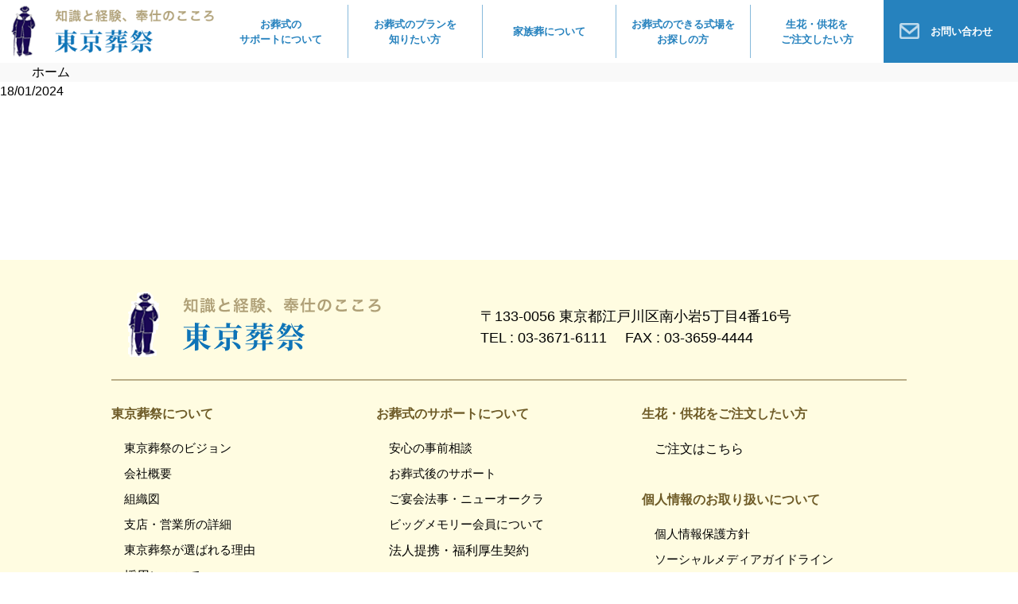

--- FILE ---
content_type: text/html; charset=UTF-8
request_url: https://www.tokyo-sousai.co.jp/visit/18-01-2024/
body_size: 10696
content:
<!doctype html>
<html dir="ltr" lang="ja"
	prefix="og: https://ogp.me/ns#" >
<head>
    <meta charset="UTF-8"/>
    <meta name="viewport" content="width=device-width, initial-scale=1"/>
    <title>18/01/2024 - 公式 東京葬祭</title>

		<!-- All in One SEO 4.4.0.1 - aioseo.com -->
		<meta name="robots" content="max-image-preview:large" />
		<link rel="canonical" href="https://www.tokyo-sousai.co.jp/visit/18-01-2024/" />
		<meta name="generator" content="All in One SEO (AIOSEO) 4.4.0.1" />
		<meta property="og:locale" content="ja_JP" />
		<meta property="og:site_name" content="公式 東京葬祭 - 葬儀専門48年・首都圏で年間3,000件の実績。葬儀・お葬式・家族葬ならお任せください" />
		<meta property="og:type" content="article" />
		<meta property="og:title" content="18/01/2024 - 公式 東京葬祭" />
		<meta property="og:url" content="https://www.tokyo-sousai.co.jp/visit/18-01-2024/" />
		<meta property="article:published_time" content="2024-01-09T02:38:06+00:00" />
		<meta property="article:modified_time" content="2024-01-09T02:38:06+00:00" />
		<meta name="twitter:card" content="summary_large_image" />
		<meta name="twitter:title" content="18/01/2024 - 公式 東京葬祭" />
		<script type="application/ld+json" class="aioseo-schema">
			{"@context":"https:\/\/schema.org","@graph":[{"@type":"BreadcrumbList","@id":"https:\/\/www.tokyo-sousai.co.jp\/visit\/18-01-2024\/#breadcrumblist","itemListElement":[{"@type":"ListItem","@id":"https:\/\/www.tokyo-sousai.co.jp\/#listItem","position":1,"item":{"@type":"WebPage","@id":"https:\/\/www.tokyo-sousai.co.jp\/","name":"\u30db\u30fc\u30e0","description":"\u846c\u5100\u30fb\u304a\u846c\u5f0f\u30fb\u5bb6\u65cf\u846c\u306a\u3089\u6771\u4eac\u846c\u796d\u306b\u304a\u4efb\u305b\u304f\u3060\u3055\u3044\u3001\u300c\u304a\u5ba2\u69d8\u7b2c\u4e00\u4e3b\u7fa9\u300d\u3092\u30e2\u30c3\u30c8\u30fc\u8c4a\u5bcc\u306a\u7d4c\u9a13\u3092\u3082\u3064\u5c02\u9580\u30b9\u30bf\u30c3\u30d5\u304c\u3042\u3089\u3086\u308b\u3054\u8981\u671b\u30fb\u3054\u76f8\u8ac7\u306b\u304a\u5fdc\u3048\u3057\u307e\u3059\u3002\u6771\u4eac\u30fb\u57fc\u7389\u30fb\u795e\u5948\u5ddd\u306b13\u306e\u76f4\u55b6\u658e\u5834\u3092\u904b\u55b6\u3001\u591a\u304f\u306e\u5b89\u7f6e\u65bd\u8a2d\u3082\u3054\u6e96\u5099\u3044\u305f\u3057\u3066\u304a\u308a\u307e\u3059\u3002\u751f\u524d\u76f8\u8ac7\u304b\u3089\u846c\u5100\u5f8c\u307e\u3067\u55aa\u4e3b\u3084\u3054\u907a\u65cf\u3092\u30b5\u30dd\u30fc\u30c8\u300124\u6642\u9593365\u65e5\u5bfe\u5fdc\u30fb\u5168\u5b97\u6d3e\u306b\u5bfe\u5fdc\u3002","url":"https:\/\/www.tokyo-sousai.co.jp\/"},"nextItem":"https:\/\/www.tokyo-sousai.co.jp\/visit\/18-01-2024\/#listItem"},{"@type":"ListItem","@id":"https:\/\/www.tokyo-sousai.co.jp\/visit\/18-01-2024\/#listItem","position":2,"item":{"@type":"WebPage","@id":"https:\/\/www.tokyo-sousai.co.jp\/visit\/18-01-2024\/","name":"18\/01\/2024","url":"https:\/\/www.tokyo-sousai.co.jp\/visit\/18-01-2024\/"},"previousItem":"https:\/\/www.tokyo-sousai.co.jp\/#listItem"}]},{"@type":"Organization","@id":"https:\/\/www.tokyo-sousai.co.jp\/#organization","name":"\u6771\u4eac\u846c\u796d","url":"https:\/\/www.tokyo-sousai.co.jp\/"},{"@type":"Person","@id":"https:\/\/www.tokyo-sousai.co.jp\/author\/admin_8b5gyrykbv\/#author","url":"https:\/\/www.tokyo-sousai.co.jp\/author\/admin_8b5gyrykbv\/","name":"admin_8b5gyRYKBv","image":{"@type":"ImageObject","@id":"https:\/\/www.tokyo-sousai.co.jp\/visit\/18-01-2024\/#authorImage","url":"https:\/\/secure.gravatar.com\/avatar\/e0a87a947734ba82890c32140ff97def?s=96&d=mm&r=g","width":96,"height":96,"caption":"admin_8b5gyRYKBv"}},{"@type":"WebPage","@id":"https:\/\/www.tokyo-sousai.co.jp\/visit\/18-01-2024\/#webpage","url":"https:\/\/www.tokyo-sousai.co.jp\/visit\/18-01-2024\/","name":"18\/01\/2024 - \u516c\u5f0f \u6771\u4eac\u846c\u796d","inLanguage":"ja","isPartOf":{"@id":"https:\/\/www.tokyo-sousai.co.jp\/#website"},"breadcrumb":{"@id":"https:\/\/www.tokyo-sousai.co.jp\/visit\/18-01-2024\/#breadcrumblist"},"author":{"@id":"https:\/\/www.tokyo-sousai.co.jp\/author\/admin_8b5gyrykbv\/#author"},"creator":{"@id":"https:\/\/www.tokyo-sousai.co.jp\/author\/admin_8b5gyrykbv\/#author"},"datePublished":"2024-01-09T02:38:06+09:00","dateModified":"2024-01-09T02:38:06+09:00"},{"@type":"WebSite","@id":"https:\/\/www.tokyo-sousai.co.jp\/#website","url":"https:\/\/www.tokyo-sousai.co.jp\/","name":"\u6771\u4eac\u846c\u796d","description":"\u846c\u5100\u5c02\u958048\u5e74\u30fb\u9996\u90fd\u570f\u3067\u5e74\u95933,000\u4ef6\u306e\u5b9f\u7e3e\u3002\u846c\u5100\u30fb\u304a\u846c\u5f0f\u30fb\u5bb6\u65cf\u846c\u306a\u3089\u304a\u4efb\u305b\u304f\u3060\u3055\u3044","inLanguage":"ja","publisher":{"@id":"https:\/\/www.tokyo-sousai.co.jp\/#organization"}}]}
		</script>
		<!-- All in One SEO -->

<link rel='dns-prefetch' href='//cdn.jsdelivr.net' />
<link rel='dns-prefetch' href='//www.googletagmanager.com' />
<script type="text/javascript">
window._wpemojiSettings = {"baseUrl":"https:\/\/s.w.org\/images\/core\/emoji\/14.0.0\/72x72\/","ext":".png","svgUrl":"https:\/\/s.w.org\/images\/core\/emoji\/14.0.0\/svg\/","svgExt":".svg","source":{"concatemoji":"https:\/\/www.tokyo-sousai.co.jp\/wp-includes\/js\/wp-emoji-release.min.js?ver=6.2.2"}};
/*! This file is auto-generated */
!function(e,a,t){var n,r,o,i=a.createElement("canvas"),p=i.getContext&&i.getContext("2d");function s(e,t){p.clearRect(0,0,i.width,i.height),p.fillText(e,0,0);e=i.toDataURL();return p.clearRect(0,0,i.width,i.height),p.fillText(t,0,0),e===i.toDataURL()}function c(e){var t=a.createElement("script");t.src=e,t.defer=t.type="text/javascript",a.getElementsByTagName("head")[0].appendChild(t)}for(o=Array("flag","emoji"),t.supports={everything:!0,everythingExceptFlag:!0},r=0;r<o.length;r++)t.supports[o[r]]=function(e){if(p&&p.fillText)switch(p.textBaseline="top",p.font="600 32px Arial",e){case"flag":return s("\ud83c\udff3\ufe0f\u200d\u26a7\ufe0f","\ud83c\udff3\ufe0f\u200b\u26a7\ufe0f")?!1:!s("\ud83c\uddfa\ud83c\uddf3","\ud83c\uddfa\u200b\ud83c\uddf3")&&!s("\ud83c\udff4\udb40\udc67\udb40\udc62\udb40\udc65\udb40\udc6e\udb40\udc67\udb40\udc7f","\ud83c\udff4\u200b\udb40\udc67\u200b\udb40\udc62\u200b\udb40\udc65\u200b\udb40\udc6e\u200b\udb40\udc67\u200b\udb40\udc7f");case"emoji":return!s("\ud83e\udef1\ud83c\udffb\u200d\ud83e\udef2\ud83c\udfff","\ud83e\udef1\ud83c\udffb\u200b\ud83e\udef2\ud83c\udfff")}return!1}(o[r]),t.supports.everything=t.supports.everything&&t.supports[o[r]],"flag"!==o[r]&&(t.supports.everythingExceptFlag=t.supports.everythingExceptFlag&&t.supports[o[r]]);t.supports.everythingExceptFlag=t.supports.everythingExceptFlag&&!t.supports.flag,t.DOMReady=!1,t.readyCallback=function(){t.DOMReady=!0},t.supports.everything||(n=function(){t.readyCallback()},a.addEventListener?(a.addEventListener("DOMContentLoaded",n,!1),e.addEventListener("load",n,!1)):(e.attachEvent("onload",n),a.attachEvent("onreadystatechange",function(){"complete"===a.readyState&&t.readyCallback()})),(e=t.source||{}).concatemoji?c(e.concatemoji):e.wpemoji&&e.twemoji&&(c(e.twemoji),c(e.wpemoji)))}(window,document,window._wpemojiSettings);
</script>
<style type="text/css">
img.wp-smiley,
img.emoji {
	display: inline !important;
	border: none !important;
	box-shadow: none !important;
	height: 1em !important;
	width: 1em !important;
	margin: 0 0.07em !important;
	vertical-align: -0.1em !important;
	background: none !important;
	padding: 0 !important;
}
</style>
	<link rel='stylesheet' id='wp-block-library-css' href='https://www.tokyo-sousai.co.jp/wp-includes/css/dist/block-library/style.min.css?ver=6.2.2' type='text/css' media='all' />
<link rel='stylesheet' id='classic-theme-styles-css' href='https://www.tokyo-sousai.co.jp/wp-includes/css/classic-themes.min.css?ver=6.2.2' type='text/css' media='all' />
<style id='global-styles-inline-css' type='text/css'>
body{--wp--preset--color--black: #000000;--wp--preset--color--cyan-bluish-gray: #abb8c3;--wp--preset--color--white: #ffffff;--wp--preset--color--pale-pink: #f78da7;--wp--preset--color--vivid-red: #cf2e2e;--wp--preset--color--luminous-vivid-orange: #ff6900;--wp--preset--color--luminous-vivid-amber: #fcb900;--wp--preset--color--light-green-cyan: #7bdcb5;--wp--preset--color--vivid-green-cyan: #00d084;--wp--preset--color--pale-cyan-blue: #8ed1fc;--wp--preset--color--vivid-cyan-blue: #0693e3;--wp--preset--color--vivid-purple: #9b51e0;--wp--preset--gradient--vivid-cyan-blue-to-vivid-purple: linear-gradient(135deg,rgba(6,147,227,1) 0%,rgb(155,81,224) 100%);--wp--preset--gradient--light-green-cyan-to-vivid-green-cyan: linear-gradient(135deg,rgb(122,220,180) 0%,rgb(0,208,130) 100%);--wp--preset--gradient--luminous-vivid-amber-to-luminous-vivid-orange: linear-gradient(135deg,rgba(252,185,0,1) 0%,rgba(255,105,0,1) 100%);--wp--preset--gradient--luminous-vivid-orange-to-vivid-red: linear-gradient(135deg,rgba(255,105,0,1) 0%,rgb(207,46,46) 100%);--wp--preset--gradient--very-light-gray-to-cyan-bluish-gray: linear-gradient(135deg,rgb(238,238,238) 0%,rgb(169,184,195) 100%);--wp--preset--gradient--cool-to-warm-spectrum: linear-gradient(135deg,rgb(74,234,220) 0%,rgb(151,120,209) 20%,rgb(207,42,186) 40%,rgb(238,44,130) 60%,rgb(251,105,98) 80%,rgb(254,248,76) 100%);--wp--preset--gradient--blush-light-purple: linear-gradient(135deg,rgb(255,206,236) 0%,rgb(152,150,240) 100%);--wp--preset--gradient--blush-bordeaux: linear-gradient(135deg,rgb(254,205,165) 0%,rgb(254,45,45) 50%,rgb(107,0,62) 100%);--wp--preset--gradient--luminous-dusk: linear-gradient(135deg,rgb(255,203,112) 0%,rgb(199,81,192) 50%,rgb(65,88,208) 100%);--wp--preset--gradient--pale-ocean: linear-gradient(135deg,rgb(255,245,203) 0%,rgb(182,227,212) 50%,rgb(51,167,181) 100%);--wp--preset--gradient--electric-grass: linear-gradient(135deg,rgb(202,248,128) 0%,rgb(113,206,126) 100%);--wp--preset--gradient--midnight: linear-gradient(135deg,rgb(2,3,129) 0%,rgb(40,116,252) 100%);--wp--preset--duotone--dark-grayscale: url('#wp-duotone-dark-grayscale');--wp--preset--duotone--grayscale: url('#wp-duotone-grayscale');--wp--preset--duotone--purple-yellow: url('#wp-duotone-purple-yellow');--wp--preset--duotone--blue-red: url('#wp-duotone-blue-red');--wp--preset--duotone--midnight: url('#wp-duotone-midnight');--wp--preset--duotone--magenta-yellow: url('#wp-duotone-magenta-yellow');--wp--preset--duotone--purple-green: url('#wp-duotone-purple-green');--wp--preset--duotone--blue-orange: url('#wp-duotone-blue-orange');--wp--preset--font-size--small: 13px;--wp--preset--font-size--medium: 20px;--wp--preset--font-size--large: 36px;--wp--preset--font-size--x-large: 42px;--wp--preset--spacing--20: 0.44rem;--wp--preset--spacing--30: 0.67rem;--wp--preset--spacing--40: 1rem;--wp--preset--spacing--50: 1.5rem;--wp--preset--spacing--60: 2.25rem;--wp--preset--spacing--70: 3.38rem;--wp--preset--spacing--80: 5.06rem;--wp--preset--shadow--natural: 6px 6px 9px rgba(0, 0, 0, 0.2);--wp--preset--shadow--deep: 12px 12px 50px rgba(0, 0, 0, 0.4);--wp--preset--shadow--sharp: 6px 6px 0px rgba(0, 0, 0, 0.2);--wp--preset--shadow--outlined: 6px 6px 0px -3px rgba(255, 255, 255, 1), 6px 6px rgba(0, 0, 0, 1);--wp--preset--shadow--crisp: 6px 6px 0px rgba(0, 0, 0, 1);}:where(.is-layout-flex){gap: 0.5em;}body .is-layout-flow > .alignleft{float: left;margin-inline-start: 0;margin-inline-end: 2em;}body .is-layout-flow > .alignright{float: right;margin-inline-start: 2em;margin-inline-end: 0;}body .is-layout-flow > .aligncenter{margin-left: auto !important;margin-right: auto !important;}body .is-layout-constrained > .alignleft{float: left;margin-inline-start: 0;margin-inline-end: 2em;}body .is-layout-constrained > .alignright{float: right;margin-inline-start: 2em;margin-inline-end: 0;}body .is-layout-constrained > .aligncenter{margin-left: auto !important;margin-right: auto !important;}body .is-layout-constrained > :where(:not(.alignleft):not(.alignright):not(.alignfull)){max-width: var(--wp--style--global--content-size);margin-left: auto !important;margin-right: auto !important;}body .is-layout-constrained > .alignwide{max-width: var(--wp--style--global--wide-size);}body .is-layout-flex{display: flex;}body .is-layout-flex{flex-wrap: wrap;align-items: center;}body .is-layout-flex > *{margin: 0;}:where(.wp-block-columns.is-layout-flex){gap: 2em;}.has-black-color{color: var(--wp--preset--color--black) !important;}.has-cyan-bluish-gray-color{color: var(--wp--preset--color--cyan-bluish-gray) !important;}.has-white-color{color: var(--wp--preset--color--white) !important;}.has-pale-pink-color{color: var(--wp--preset--color--pale-pink) !important;}.has-vivid-red-color{color: var(--wp--preset--color--vivid-red) !important;}.has-luminous-vivid-orange-color{color: var(--wp--preset--color--luminous-vivid-orange) !important;}.has-luminous-vivid-amber-color{color: var(--wp--preset--color--luminous-vivid-amber) !important;}.has-light-green-cyan-color{color: var(--wp--preset--color--light-green-cyan) !important;}.has-vivid-green-cyan-color{color: var(--wp--preset--color--vivid-green-cyan) !important;}.has-pale-cyan-blue-color{color: var(--wp--preset--color--pale-cyan-blue) !important;}.has-vivid-cyan-blue-color{color: var(--wp--preset--color--vivid-cyan-blue) !important;}.has-vivid-purple-color{color: var(--wp--preset--color--vivid-purple) !important;}.has-black-background-color{background-color: var(--wp--preset--color--black) !important;}.has-cyan-bluish-gray-background-color{background-color: var(--wp--preset--color--cyan-bluish-gray) !important;}.has-white-background-color{background-color: var(--wp--preset--color--white) !important;}.has-pale-pink-background-color{background-color: var(--wp--preset--color--pale-pink) !important;}.has-vivid-red-background-color{background-color: var(--wp--preset--color--vivid-red) !important;}.has-luminous-vivid-orange-background-color{background-color: var(--wp--preset--color--luminous-vivid-orange) !important;}.has-luminous-vivid-amber-background-color{background-color: var(--wp--preset--color--luminous-vivid-amber) !important;}.has-light-green-cyan-background-color{background-color: var(--wp--preset--color--light-green-cyan) !important;}.has-vivid-green-cyan-background-color{background-color: var(--wp--preset--color--vivid-green-cyan) !important;}.has-pale-cyan-blue-background-color{background-color: var(--wp--preset--color--pale-cyan-blue) !important;}.has-vivid-cyan-blue-background-color{background-color: var(--wp--preset--color--vivid-cyan-blue) !important;}.has-vivid-purple-background-color{background-color: var(--wp--preset--color--vivid-purple) !important;}.has-black-border-color{border-color: var(--wp--preset--color--black) !important;}.has-cyan-bluish-gray-border-color{border-color: var(--wp--preset--color--cyan-bluish-gray) !important;}.has-white-border-color{border-color: var(--wp--preset--color--white) !important;}.has-pale-pink-border-color{border-color: var(--wp--preset--color--pale-pink) !important;}.has-vivid-red-border-color{border-color: var(--wp--preset--color--vivid-red) !important;}.has-luminous-vivid-orange-border-color{border-color: var(--wp--preset--color--luminous-vivid-orange) !important;}.has-luminous-vivid-amber-border-color{border-color: var(--wp--preset--color--luminous-vivid-amber) !important;}.has-light-green-cyan-border-color{border-color: var(--wp--preset--color--light-green-cyan) !important;}.has-vivid-green-cyan-border-color{border-color: var(--wp--preset--color--vivid-green-cyan) !important;}.has-pale-cyan-blue-border-color{border-color: var(--wp--preset--color--pale-cyan-blue) !important;}.has-vivid-cyan-blue-border-color{border-color: var(--wp--preset--color--vivid-cyan-blue) !important;}.has-vivid-purple-border-color{border-color: var(--wp--preset--color--vivid-purple) !important;}.has-vivid-cyan-blue-to-vivid-purple-gradient-background{background: var(--wp--preset--gradient--vivid-cyan-blue-to-vivid-purple) !important;}.has-light-green-cyan-to-vivid-green-cyan-gradient-background{background: var(--wp--preset--gradient--light-green-cyan-to-vivid-green-cyan) !important;}.has-luminous-vivid-amber-to-luminous-vivid-orange-gradient-background{background: var(--wp--preset--gradient--luminous-vivid-amber-to-luminous-vivid-orange) !important;}.has-luminous-vivid-orange-to-vivid-red-gradient-background{background: var(--wp--preset--gradient--luminous-vivid-orange-to-vivid-red) !important;}.has-very-light-gray-to-cyan-bluish-gray-gradient-background{background: var(--wp--preset--gradient--very-light-gray-to-cyan-bluish-gray) !important;}.has-cool-to-warm-spectrum-gradient-background{background: var(--wp--preset--gradient--cool-to-warm-spectrum) !important;}.has-blush-light-purple-gradient-background{background: var(--wp--preset--gradient--blush-light-purple) !important;}.has-blush-bordeaux-gradient-background{background: var(--wp--preset--gradient--blush-bordeaux) !important;}.has-luminous-dusk-gradient-background{background: var(--wp--preset--gradient--luminous-dusk) !important;}.has-pale-ocean-gradient-background{background: var(--wp--preset--gradient--pale-ocean) !important;}.has-electric-grass-gradient-background{background: var(--wp--preset--gradient--electric-grass) !important;}.has-midnight-gradient-background{background: var(--wp--preset--gradient--midnight) !important;}.has-small-font-size{font-size: var(--wp--preset--font-size--small) !important;}.has-medium-font-size{font-size: var(--wp--preset--font-size--medium) !important;}.has-large-font-size{font-size: var(--wp--preset--font-size--large) !important;}.has-x-large-font-size{font-size: var(--wp--preset--font-size--x-large) !important;}
.wp-block-navigation a:where(:not(.wp-element-button)){color: inherit;}
:where(.wp-block-columns.is-layout-flex){gap: 2em;}
.wp-block-pullquote{font-size: 1.5em;line-height: 1.6;}
</style>
<link rel='stylesheet' id='slick-css' href='//cdn.jsdelivr.net/npm/slick-carousel@1.8.1/slick/slick.css?ver=6.2.2' type='text/css' media='all' />
<link rel='stylesheet' id='theme-style-css' href='https://www.tokyo-sousai.co.jp/wp-content/themes/tokyo-sousai/style.css?ver=0.0.0' type='text/css' media='all' />
<link rel='stylesheet' id='child-style-css' href='https://www.tokyo-sousai.co.jp/wp-content/themes/tokyo-sousai-child/style.css?ver=0.0.0' type='text/css' media='all' />
<script type='text/javascript' src='https://www.tokyo-sousai.co.jp/wp-includes/js/jquery/jquery.min.js?ver=3.6.4' id='jquery-core-js'></script>
<script type='text/javascript' src='https://www.tokyo-sousai.co.jp/wp-includes/js/jquery/jquery-migrate.min.js?ver=3.4.0' id='jquery-migrate-js'></script>
<script type='text/javascript' src='//cdn.jsdelivr.net/npm/slick-carousel@1.8.1/slick/slick.min.js?ver=6.2.2' id='slick-js'></script>
<script type='text/javascript' src='https://www.tokyo-sousai.co.jp/wp-content/themes/tokyo-sousai/js/index.js?ver=0.0.0' id='theme-index-js'></script>
<script type='text/javascript' src='https://www.tokyo-sousai.co.jp/wp-content/themes/tokyo-sousai/js/map.js?ver=0.0.0' id='map-js'></script>
<script type='text/javascript' src='https://www.tokyo-sousai.co.jp/wp-content/themes/tokyo-sousai/js/contact.js?ver=0.0.0' id='contact-js'></script>
<link rel="https://api.w.org/" href="https://www.tokyo-sousai.co.jp/wp-json/" /><link rel="alternate" type="application/json" href="https://www.tokyo-sousai.co.jp/wp-json/wp/v2/visit/2612" /><link rel="EditURI" type="application/rsd+xml" title="RSD" href="https://www.tokyo-sousai.co.jp/xmlrpc.php?rsd" />
<link rel="wlwmanifest" type="application/wlwmanifest+xml" href="https://www.tokyo-sousai.co.jp/wp-includes/wlwmanifest.xml" />
<meta name="generator" content="WordPress 6.2.2" />
<link rel='shortlink' href='https://www.tokyo-sousai.co.jp/?p=2612' />
<link rel="alternate" type="application/json+oembed" href="https://www.tokyo-sousai.co.jp/wp-json/oembed/1.0/embed?url=https%3A%2F%2Fwww.tokyo-sousai.co.jp%2Fvisit%2F18-01-2024%2F" />
<link rel="alternate" type="text/xml+oembed" href="https://www.tokyo-sousai.co.jp/wp-json/oembed/1.0/embed?url=https%3A%2F%2Fwww.tokyo-sousai.co.jp%2Fvisit%2F18-01-2024%2F&#038;format=xml" />
<meta name="cdp-version" content="1.4.6" /><meta name="generator" content="Site Kit by Google 1.116.0" />
<!-- Google タグ マネージャー スニペット (Site Kit が追加) -->
<script type="text/javascript">
			( function( w, d, s, l, i ) {
				w[l] = w[l] || [];
				w[l].push( {'gtm.start': new Date().getTime(), event: 'gtm.js'} );
				var f = d.getElementsByTagName( s )[0],
					j = d.createElement( s ), dl = l != 'dataLayer' ? '&l=' + l : '';
				j.async = true;
				j.src = 'https://www.googletagmanager.com/gtm.js?id=' + i + dl;
				f.parentNode.insertBefore( j, f );
			} )( window, document, 'script', 'dataLayer', 'GTM-K9BLNKDP' );
			
</script>

<!-- (ここまで) Google タグ マネージャー スニペット (Site Kit が追加) -->
<link rel="icon" href="https://www.tokyo-sousai.co.jp/wp-content/uploads/2023/07/cropped-favi-1-32x32.png" sizes="32x32" />
<link rel="icon" href="https://www.tokyo-sousai.co.jp/wp-content/uploads/2023/07/cropped-favi-1-192x192.png" sizes="192x192" />
<link rel="apple-touch-icon" href="https://www.tokyo-sousai.co.jp/wp-content/uploads/2023/07/cropped-favi-1-180x180.png" />
<meta name="msapplication-TileImage" content="https://www.tokyo-sousai.co.jp/wp-content/uploads/2023/07/cropped-favi-1-270x270.png" />
		<style type="text/css" id="wp-custom-css">
			/* トップPDF */

 .container01 {
	width: 100%;
  display: flex;
  justify-content: space-between;
}

 .link01 {
    width: 50%;
    margin: 0 auto;
    text-align: center;
  }

 .link02 {
    width: 100%;
    margin: 0 auto;
    text-align: center;
  }

.text_a{
  display: block;
  text-align: center;
	font-size:1.2em;
}

/* フォーム規約 */

div.infobox {
   height: 25em;
   width: 100%;
   overflow-y:scroll;
   border: silver 1px dashed;
   background-color: #fbfbfb;
   padding: 1rem;
   margin-bottom: 5rem;
}

/* バナー */

.banner {
	max-width: 1000px; margin: 0 auto; 
}

/* 表組（江戸川区ページ） */

.table_design01 {
  border-collapse: collapse;
  table-layout: fixed;
  width: 100%;
  max-width: 2000px;
}
.table_design01 th, .table_design01 td {
  border: 2px solid #e7e7e7;
  padding: 1em;
}
.table_design01 thead th {
  background-color: #eeeeee;
  color: #fff;
  border: 2px solid #e7e7e7;
  border-right: 2px solid #e7e7e7;
  border-bottom: 2px solid #e7e7e7;
}
.table_design01 thead th:last-of-type {
  border-right: 2px solid #e7e7e7;
}
.table_design01 tbody th {
  color: #e7e7e7;
  font-weight: bold;
  text-align: center;
}
@media screen and (max-width: 767px) {
  .table_design01 {
    text-align: left;
  }
  .table_design01 thead {
    display:none;
  }
  .table_design01 th,       .table_design01 td {
    display: block;
    border: 0;
    border-bottom: 2px solid #e7e7e7;
  }
  .table_design01 tbody th{
    background: #eeeeee;
    color:#fff;
  }
  .table_design01 td::before{
    content: attr(data-label);
    color: #eeeeee;
    font-weight: bold;
    display: inline-block;
    width: 20%;
    min-width: 4em;
  }
}

/* PC SP */

@media screen and (max-width: 767px) {
    .visible-pc { display: none; 
   }
 }

@media screen and (min-width: 768px) {
    .visible-sp { display: none; 
   }
 }

/* 改行 */

@media screen and (min-width: 768px){	
/* PC時 */
.pc {
display:inline;
}
.sp {
display:none;
}
}

@media screen and (max-width: 767px){
/* SP時 */
.pc {
display:none;
}
.sp {
display:inline;
}
}

/* youtube */

.youtube {
  position: relative;
  padding-bottom: 56.25%;
  padding-top: 30px;
  height: 0;
  overflow: hidden;
}
.youtube iframe {
  position: absolute;
  top: 0;
  left: 0;
  width: 100%;
  height: 100%;
}

/*-------------------------------
コンバージョンアップボタン 吹き出し赤色（中央寄せ）
--------------------------------*/
.button2,
a.button2,
button.button2 {
  font-size: 1.6rem;
  font-weight: 700;
  line-height: 1.5;
  position: relative;
  display: inline-block;
  padding: 1rem 4rem;
  cursor: pointer;
  -webkit-user-select: none;
  -moz-user-select: none;
  -ms-user-select: none;
  user-select: none;
  -webkit-transition: all 0.3s;
  transition: all 0.3s;
  text-align: center;
  vertical-align: middle;
  text-decoration: none;
  letter-spacing: 0.1em;
  color: #212529;
  border-radius: 0.5rem;
}
.button2-c-wrap {
  margin: 30px 0;
  text-align: center;
}
a.button2-c {
  font-size: 1.15rem;
  width: 90%;
  position: relative;
  padding: 0.25rem 2rem 0.5rem 1.8rem;
  color: #fff;
  background: #e94919;
  -webkit-box-shadow: 0 5px 0 #d44114;
  box-shadow: 0 5px 0 #d44114;
}
a.button2-c span {
  font-size: 0.8rem;
  position: absolute;
  top: -0.75rem;
  left: calc(50% - 180px);
  display: block;
  width: 360px;
  padding: 0.25rem 0;
  color: #d44114;
  border: 2px solid #d44114;
  border-radius: 100vh;
  background: #fff;
  -webkit-box-shadow: 0 3px 3px rgba(0, 0, 0, 0.2);
  box-shadow: 0 3px 3px rgba(0, 0, 0, 0.2);
}
a.button2-c span:before,
a.button2-c span:after {
  position: absolute;
  left: calc(50% - 10px);
  content: "";
}
a.button2-c span:before {
  bottom: -10px;

  border-width: 10px 10px 0 10px;
  border-style: solid;
  border-color: #d44114 transparent transparent transparent;
}

a.button2-c span:after {
  bottom: -7px;

  border-width: 10px 10px 0 10px;
  border-style: solid;
  border-color: #fff transparent transparent transparent;
}

a.button2-c i {
  margin-right: 0.75rem;
}

a.button2-c:hover {
  -webkit-transform: translate(0, 3px);
  transform: translate(0, 3px);

  color: #fff;
  background: #eb5b30;
  -webkit-box-shadow: 0 2px 0 #d44114;
  box-shadow: 0 2px 0 #d44114;
}

/*-------------------------------
スライダー部分インジケーター
--------------------------------*/
.dots-class button {
    display: none;
    -webkit-appearance: none;
    -moz-appearance: none;
    appearance: none;
    outline: none;
    padding: 0;
    border: none;
    background-color: transparent;
}
.slick-dots li button:before{
  content: ''!important;
  height:100%!important;
  width: 100%!important;
}

/*-------------------------------
葬儀プラン
--------------------------------*/
.btn-a,
a.btn-a,
button.btn-a {
  font-family : serif;
  font-size: 1.3rem;
  font-weight: 700;
  line-height: 1.5;
  position: relative;
  display: inline-block;
  padding: 1rem 4rem;
  cursor: pointer;
  -webkit-user-select: none;
  -moz-user-select: none;
  -ms-user-select: none;
  user-select: none;
  -webkit-transition: all 0.3s;
  transition: all 0.3s;
  text-align: center;
  vertical-align: middle;
  text-decoration: none;
  letter-spacing: 0.1em;
  color: #7c7cbc;
  border-radius: 0.5rem;
}

a.btn-a-border {
  border: 1.5px solid #7c7cbc;
  border-radius: 0;
  background: #fff;
}

a.btn-a-border:hover {
  color: #fff;
  background: #7c7cbc;
}

.btn-b,
a.btn-b,
button.btn-b {
  font-family : serif;
  font-size: 1.3rem;
  font-weight: 700;
  line-height: 1.5;
  position: relative;
  display: inline-block;
  padding: 1rem 4rem;
  cursor: pointer;
  -webkit-user-select: none;
  -moz-user-select: none;
  -ms-user-select: none;
  user-select: none;
  -webkit-transition: all 0.3s;
  transition: all 0.3s;
  text-align: center;
  vertical-align: middle;
  text-decoration: none;
  letter-spacing: 0.1em;
  color: #ff9b89;
  border-radius: 0.5rem;
}

a.btn-b-border {
  border: 1.5px solid #ff9b89;
  border-radius: 0;
  background: #fff;
}

a.btn-b-border:hover {
  color: #fff;
  background: #ff9b89;
}

.btn-c,
a.btn-c,
button.btn-c {
  font-family : serif;
  font-size: 1.3rem;
  font-weight: 700;
  line-height: 1.5;
  position: relative;
  display: inline-block;
  padding: 1rem 4rem;
  cursor: pointer;
  -webkit-user-select: none;
  -moz-user-select: none;
  -ms-user-select: none;
  user-select: none;
  -webkit-transition: all 0.3s;
  transition: all 0.3s;
  text-align: center;
  vertical-align: middle;
  text-decoration: none;
  letter-spacing: 0.1em;
  color: #6cc1d5;
  border-radius: 0.5rem;
}

a.btn-c-border {
  border: 1.5px solid #6cc1d5;
  border-radius: 0;
  background: #fff;
}

a.btn-c-border:hover {
  color: #fff;
  background: #6cc1d5
}


/*-------------------------------
葬儀プラン
--------------------------------*/
#map {
	width: 100%;
	box-sizing: border-box;
	margin: 0 auto;
}

#map .map__inner {
	position: relative;
	height: 0;
	padding-top: 56.25%;
	overflow: hidden;
}

#map .map__inner iframe {
	position: absolute;
	top: 0;
	left: 0;
	width: 100%;
	height: 100%;
}

@media (max-width: 960px) {

	#map .map__inner {
		padding-top: 75%;
	}

}

@media (max-width: 640px) {

	#map .map__inner {
		padding-top: 100%;
	}

}


/*-------------------------------
ボタン
--------------------------------*/
.button-a a {
  font-family: 'Noto Sans JP', serif;
  font-size: 14px;
  letter-spacing: 0.1em;
  color: #2682be;
  background: #dfedf6;
  font-weight: 700;
  border: solid 3px #84bbdf;
  border-radius: 999px;
  display: block;
  box-sizing: border-box;
  max-width: 100%;
  text-align: center; 
  padding: 16px 64px;
  margin: 24px;
  margin-inline: auto;
  text-decoration: none;
  cursor: pointer;
  transition: all 0.3s;
}

.button-a a:hover {
  color: #2682be;
  background: initial;
  transition: all 0.3s;
}
		</style>
		

<!-- Google Tag Manager -->
<script>(function(w,d,s,l,i){w[l]=w[l]||[];w[l].push({'gtm.start':
new Date().getTime(),event:'gtm.js'});var f=d.getElementsByTagName(s)[0],
j=d.createElement(s),dl=l!='dataLayer'?'&l='+l:'';j.async=true;j.src=
'https://www.googletagmanager.com/gtm.js?id='+i+dl;f.parentNode.insertBefore(j,f);
})(window,document,'script','dataLayer','GTM-K9BLNKDP');</script>
<!-- End Google Tag Manager -->

<link href="https://use.fontawesome.com/releases/v5.15.1/css/all.css" rel="stylesheet">

<meta property="og:url" content="https://www.tokyo-sousai.co.jp">
<meta property="og:type" content="website">
<meta property="og:title" content="東京葬祭 葬儀専門47年・首都圏で年間3,000件の実績、葬儀・お葬式・家族葬なら東京葬祭にお任せください">
<meta property="og:description" content="葬儀・お葬式・家族葬なら東京葬祭にお任せください、「お客様第一主義」をモットー豊富な経験をもつ専門スタッフがあらゆるご要望・ご相談にお応えします。">
<meta property="og:site_name" content="東京葬祭">
<meta property="og:image" content="https://www.tokyo-sousai.co.jp/wp-content/uploads/2023/05/%E6%9C%88%E5%85%89%E6%AE%BF01.jpg">
	
</head>
<body class="visit-template-default single single-visit postid-2612">
	
	<!-- Google Tag Manager (noscript) -->
<noscript><iframe src="https://www.googletagmanager.com/ns.html?id=GTM-K9BLNKDP"
height="0" width="0" style="display:none;visibility:hidden"></iframe></noscript>
<!-- End Google Tag Manager (noscript) -->
	
		<!-- Google タグ マネージャー (noscript) スニペット (Site Kit が追加) -->
		<noscript>
			<iframe src="https://www.googletagmanager.com/ns.html?id=GTM-K9BLNKDP" height="0" width="0" style="display:none;visibility:hidden"></iframe>
		</noscript>
		<!-- (ここまで) Google タグ マネージャー (noscript) スニペット (Site Kit が追加) -->
		<svg xmlns="http://www.w3.org/2000/svg" viewBox="0 0 0 0" width="0" height="0" focusable="false" role="none" style="visibility: hidden; position: absolute; left: -9999px; overflow: hidden;" ><defs><filter id="wp-duotone-dark-grayscale"><feColorMatrix color-interpolation-filters="sRGB" type="matrix" values=" .299 .587 .114 0 0 .299 .587 .114 0 0 .299 .587 .114 0 0 .299 .587 .114 0 0 " /><feComponentTransfer color-interpolation-filters="sRGB" ><feFuncR type="table" tableValues="0 0.49803921568627" /><feFuncG type="table" tableValues="0 0.49803921568627" /><feFuncB type="table" tableValues="0 0.49803921568627" /><feFuncA type="table" tableValues="1 1" /></feComponentTransfer><feComposite in2="SourceGraphic" operator="in" /></filter></defs></svg><svg xmlns="http://www.w3.org/2000/svg" viewBox="0 0 0 0" width="0" height="0" focusable="false" role="none" style="visibility: hidden; position: absolute; left: -9999px; overflow: hidden;" ><defs><filter id="wp-duotone-grayscale"><feColorMatrix color-interpolation-filters="sRGB" type="matrix" values=" .299 .587 .114 0 0 .299 .587 .114 0 0 .299 .587 .114 0 0 .299 .587 .114 0 0 " /><feComponentTransfer color-interpolation-filters="sRGB" ><feFuncR type="table" tableValues="0 1" /><feFuncG type="table" tableValues="0 1" /><feFuncB type="table" tableValues="0 1" /><feFuncA type="table" tableValues="1 1" /></feComponentTransfer><feComposite in2="SourceGraphic" operator="in" /></filter></defs></svg><svg xmlns="http://www.w3.org/2000/svg" viewBox="0 0 0 0" width="0" height="0" focusable="false" role="none" style="visibility: hidden; position: absolute; left: -9999px; overflow: hidden;" ><defs><filter id="wp-duotone-purple-yellow"><feColorMatrix color-interpolation-filters="sRGB" type="matrix" values=" .299 .587 .114 0 0 .299 .587 .114 0 0 .299 .587 .114 0 0 .299 .587 .114 0 0 " /><feComponentTransfer color-interpolation-filters="sRGB" ><feFuncR type="table" tableValues="0.54901960784314 0.98823529411765" /><feFuncG type="table" tableValues="0 1" /><feFuncB type="table" tableValues="0.71764705882353 0.25490196078431" /><feFuncA type="table" tableValues="1 1" /></feComponentTransfer><feComposite in2="SourceGraphic" operator="in" /></filter></defs></svg><svg xmlns="http://www.w3.org/2000/svg" viewBox="0 0 0 0" width="0" height="0" focusable="false" role="none" style="visibility: hidden; position: absolute; left: -9999px; overflow: hidden;" ><defs><filter id="wp-duotone-blue-red"><feColorMatrix color-interpolation-filters="sRGB" type="matrix" values=" .299 .587 .114 0 0 .299 .587 .114 0 0 .299 .587 .114 0 0 .299 .587 .114 0 0 " /><feComponentTransfer color-interpolation-filters="sRGB" ><feFuncR type="table" tableValues="0 1" /><feFuncG type="table" tableValues="0 0.27843137254902" /><feFuncB type="table" tableValues="0.5921568627451 0.27843137254902" /><feFuncA type="table" tableValues="1 1" /></feComponentTransfer><feComposite in2="SourceGraphic" operator="in" /></filter></defs></svg><svg xmlns="http://www.w3.org/2000/svg" viewBox="0 0 0 0" width="0" height="0" focusable="false" role="none" style="visibility: hidden; position: absolute; left: -9999px; overflow: hidden;" ><defs><filter id="wp-duotone-midnight"><feColorMatrix color-interpolation-filters="sRGB" type="matrix" values=" .299 .587 .114 0 0 .299 .587 .114 0 0 .299 .587 .114 0 0 .299 .587 .114 0 0 " /><feComponentTransfer color-interpolation-filters="sRGB" ><feFuncR type="table" tableValues="0 0" /><feFuncG type="table" tableValues="0 0.64705882352941" /><feFuncB type="table" tableValues="0 1" /><feFuncA type="table" tableValues="1 1" /></feComponentTransfer><feComposite in2="SourceGraphic" operator="in" /></filter></defs></svg><svg xmlns="http://www.w3.org/2000/svg" viewBox="0 0 0 0" width="0" height="0" focusable="false" role="none" style="visibility: hidden; position: absolute; left: -9999px; overflow: hidden;" ><defs><filter id="wp-duotone-magenta-yellow"><feColorMatrix color-interpolation-filters="sRGB" type="matrix" values=" .299 .587 .114 0 0 .299 .587 .114 0 0 .299 .587 .114 0 0 .299 .587 .114 0 0 " /><feComponentTransfer color-interpolation-filters="sRGB" ><feFuncR type="table" tableValues="0.78039215686275 1" /><feFuncG type="table" tableValues="0 0.94901960784314" /><feFuncB type="table" tableValues="0.35294117647059 0.47058823529412" /><feFuncA type="table" tableValues="1 1" /></feComponentTransfer><feComposite in2="SourceGraphic" operator="in" /></filter></defs></svg><svg xmlns="http://www.w3.org/2000/svg" viewBox="0 0 0 0" width="0" height="0" focusable="false" role="none" style="visibility: hidden; position: absolute; left: -9999px; overflow: hidden;" ><defs><filter id="wp-duotone-purple-green"><feColorMatrix color-interpolation-filters="sRGB" type="matrix" values=" .299 .587 .114 0 0 .299 .587 .114 0 0 .299 .587 .114 0 0 .299 .587 .114 0 0 " /><feComponentTransfer color-interpolation-filters="sRGB" ><feFuncR type="table" tableValues="0.65098039215686 0.40392156862745" /><feFuncG type="table" tableValues="0 1" /><feFuncB type="table" tableValues="0.44705882352941 0.4" /><feFuncA type="table" tableValues="1 1" /></feComponentTransfer><feComposite in2="SourceGraphic" operator="in" /></filter></defs></svg><svg xmlns="http://www.w3.org/2000/svg" viewBox="0 0 0 0" width="0" height="0" focusable="false" role="none" style="visibility: hidden; position: absolute; left: -9999px; overflow: hidden;" ><defs><filter id="wp-duotone-blue-orange"><feColorMatrix color-interpolation-filters="sRGB" type="matrix" values=" .299 .587 .114 0 0 .299 .587 .114 0 0 .299 .587 .114 0 0 .299 .587 .114 0 0 " /><feComponentTransfer color-interpolation-filters="sRGB" ><feFuncR type="table" tableValues="0.098039215686275 1" /><feFuncG type="table" tableValues="0 0.66274509803922" /><feFuncB type="table" tableValues="0.84705882352941 0.41960784313725" /><feFuncA type="table" tableValues="1 1" /></feComponentTransfer><feComposite in2="SourceGraphic" operator="in" /></filter></defs></svg>
<div id="page">
    <header id="header">
        <div class="logo">
            <a href="https://www.tokyo-sousai.co.jp/"><img src="https://www.tokyo-sousai.co.jp/wp-content/themes/tokyo-sousai/images/logo.png" alt="知識と経験、奉仕のこころ"></a>
        </div>
        <nav class="navi">
            <ul class="parent-menu">
    <li>
        <a href="#">お葬式の<br>サポートについて</a>
        <ul class="sub-menu">
            <li><a href="https://www.tokyo-sousai.co.jp/consultation">安心の事前相談</a></li>
            <li><a href="https://www.tokyo-sousai.co.jp/support">お葬式後のサポート</a></li>
            <li><a href="https://www.tokyo-sousai.co.jp/new-ookura">ご宴会法事・ニューオークラ</a></li>
            <li><a href="https://www.tokyo-sousai.co.jp/bigmemory">ビッグメモリー会員について</a></li>
            <li><a href="https://www.tokyo-sousai.co.jp/tieup">法人提携・福利厚生契約</a></li>
        </ul>
    </li>
    <li>
        <a href="https://www.tokyo-sousai.co.jp/plan">お葬式のプランを<br>知りたい方</a>
    </li>
    <li>
        <a href="#">家族葬について</a>
        <ul class="sub-menu">
            <li><a href="https://www.tokyo-sousai.co.jp/kazokusou">家族葬について</a></li>
            <li><a href="https://www.tokyo-sousai.co.jp/edogawa">江戸川区のお葬式</a></li>
            <li><a href="https://www.tokyo-sousai.co.jp/flow">お葬式の流れ</a></li>
        </ul>
    </li>
    <li>
        <a href="#">お葬式のできる式場を<br>お探しの方</a>
        <ul class="sub-menu">
            <li><a href="https://www.tokyo-sousai.co.jp/house/">自由なお葬式・自社式場</a></li>
            <li><a href="https://www.tokyo-sousai.co.jp/public/">公共斎場のご案内</a></li>
        </ul>
    </li>
    <li>
        <a href="https://www.tokyo-sousai.co.jp/flower">生花・供花を<br>ご注文したい方</a>
    </li>
    <li class="contact">
        <a href="https://www.tokyo-sousai.co.jp/contact">お問い合わせ</a>
    </li>
</ul>
            <a class="menu-button menu-button-open" href="#"><img src="https://www.tokyo-sousai.co.jp/wp-content/themes/tokyo-sousai/images/menu-open-sp.png" alt=""></a>
            <a class="menu-button menu-button-close" href="#"><img src="https://www.tokyo-sousai.co.jp/wp-content/themes/tokyo-sousai/images/menu-close-sp.png" alt=""></a>
        </nav>
    </header>

            <div class="breadcrumb">
    <div class="wrapper">
        <ul>
                                                <li><a href="https://www.tokyo-sousai.co.jp/">ホーム</a></li>
                                    </ul>
    </div>
</div>
    

			18/01/2024			
<footer id="footer">
    <div class="wrapper">
        <div class="footer-content">
            <div class="pagetop">
                <a href="#page">PAGE TOP</a>
            </div>
            <div class="information">
                <div class="liquid-container">
                    <div class="wrapper">
                        <div class="information-content">
                            <div class="logo">
                                <a href="https://www.tokyo-sousai.co.jp/"><img src="https://www.tokyo-sousai.co.jp/wp-content/themes/tokyo-sousai/images/logo.png" alt="知識と経験、奉仕のこころ"></a>
                            </div>
                            <div class="text">
                                <p>〒133-0056 東京都江戸川区南小岩5丁目4番16号<br>
                                    TEL : 03-3671-6111 　FAX : 03-3659-4444 </p>
                            </div>
                        </div>
                    </div>
                </div>
            </div>
            <div class="menu">
    <div class="columns">
        <div class="column">
            <h3>東京葬祭について</h3>
            <ul>
                <li><a href="https://www.tokyo-sousai.co.jp/about/#01">東京葬祭のビジョン</a></li>
                <li><a href="https://www.tokyo-sousai.co.jp/about/#02">会社概要</a></li>
                <li><a href="https://www.tokyo-sousai.co.jp/about/#03">組織図</a></li>
                <li><a href="https://www.tokyo-sousai.co.jp/about/#04">支店・営業所の詳細</a></li>
                <li><a href="https://www.tokyo-sousai.co.jp/reason">東京葬祭が選ばれる理由</a></li>
                <li><a href="https://recruit.tokyo-sousai.co.jp/" target="_blank" rel="noopener">採用について</a></li>
            </ul>
            <h3>東京葬祭グループについて</h3>
            <ul>
                <li><a href="https://www.tokyo-sousai.co.jp/group">グループ企業とは</a></li>
                <li><a href="https://www.tokyo-sousai.co.jp/about">東京葬祭</a></li>
                <li><a href="https://www.tokyo-sousai.co.jp/group">ニューオークラ</a></li>
                <li><a href="https://www.tokyo-sousai.co.jp/group">東京花壇</a></li>
                <li><a href="https://www.tokyo-sousai.co.jp/group">ファミリア</a></li>
                <li><a href="https://www.tokyo-sousai.co.jp/group">サンプラン</a></li>
                <li><a href="https://www.tokyo-sousai.co.jp/group">IEE</a></li>
            </ul>
        </div>
        <div class="column">
            <h3>お葬式のサポートについて</h3>
            <ul>
                <li><a href="https://www.tokyo-sousai.co.jp/consultation">安心の事前相談</a></li>
                <li><a href="https://www.tokyo-sousai.co.jp/support">お葬式後のサポート</a></li>
                <li><a href="https://www.tokyo-sousai.co.jp/new-ookura">ご宴会法事・ニューオークラ</a></li>
                <li><a href="https://www.tokyo-sousai.co.jp/bigmemory">ビッグメモリー会員について</a></li>
                <li><a href="https://www.tokyo-sousai.co.jp/tieup">法人提携・福利厚生契約</a></li>
            </ul>
            <h3>お葬式のプランを知りたい方</h3>
            <ul>
                <li><a href="https://www.tokyo-sousai.co.jp/plan">お葬式プランのご案内</a></li>
                <li><a href="https://www.tokyo-sousai.co.jp/flow">お葬式の流れ</a></li>
                <li><a href="https://www.tokyo-sousai.co.jp/edogawa">江戸川区のお葬式</a></li>
                <li><a href="https://www.tokyo-sousai.co.jp/kazokusou">家族葬について</a></li>
            </ul>
            <h3>お葬式のできる式場をお探しの方</h3>
            <ul>
                <li><a href="https://www.tokyo-sousai.co.jp/house/">自由なお葬式・自社式場</a></li>
                <li><a href="https://www.tokyo-sousai.co.jp/public/">公共斎場のご案内</a></li>
            </ul>
        </div>
        <div class="column">
            <h3>生花・供花をご注文したい方</h3>
            <ul>
                <li><a href="https://www.tokyo-sousai.co.jp/flower">ご注文はこちら</a></li>
            </ul>
            <h3>個人情報のお取り扱いについて</h3>
            <ul>
                <li><a href="https://www.tokyo-sousai.co.jp/policy">個人情報保護方針</a></li>
                <li><a href="https://www.tokyo-sousai.co.jp/sns-rules">ソーシャルメディアガイドライン</a></li>
                <li><a href="https://www.tokyo-sousai.co.jp/smp">ソーシャルメディアポリシー</a></li>
            </ul>
            <h3>お問い合わせ</h3>
            <ul>
                <li><a href="https://www.tokyo-sousai.co.jp/contact">お問い合わせ・資料請求はこちら</a></li>
                <li><a href="https://www.tokyo-sousai.co.jp/bizform">営業に関するお問い合わせ</a></li>
            </ul>
            <h3>東京の社葬</h3>
            <ul>
                <li><a href="https://shasou.tokyo/" target="_blank" rel="noopener">東京葬祭の社葬とは</a></li>
                <li><a href="https://shasou.tokyo/plans/" target="_blank" rel="noopener">プラン</a></li>
                <li><a href="https://shasou.tokyo/works/" target="_blank" rel="noopener">事例紹介</a></li>
            </ul>
        </div>
    </div>
</div>
            <div class="banner">
                <div class="items">
                    <div class="item">
                        <a href="/house/"><img src="https://www.tokyo-sousai.co.jp/wp-content/themes/tokyo-sousai/images/footer-banner01.png" alt=""></a>
                    </div>
                    <div class="item">
                        <a href="/plan/"><img src="https://www.tokyo-sousai.co.jp/wp-content/themes/tokyo-sousai/images/footer-banner02.png" alt=""></a>
                    </div>
                    <div class="item">
                        <a href="/flower/"><img src="https://www.tokyo-sousai.co.jp/wp-content/themes/tokyo-sousai/images/footer-banner03.png" alt=""></a>
                    </div>
                </div>
            </div>
            <div class="copyright">
                <div class="liquid-container">
                    <div class="wrapper">
                        <p>copyrights (C) tokyosousai all rights reserved.</p>
                    </div>
                </div>
            </div>
        </div>
    </div>
</footer>

<div id="floating-banner">
    <div class="buttons">
        <a href="/contact/"><img src="https://www.tokyo-sousai.co.jp/wp-content/themes/tokyo-sousai/images/floating-button01-sp.png" alt="お問い合わせ 資料請求"></a>
        <a href="/flower/"><img src="https://www.tokyo-sousai.co.jp/wp-content/themes/tokyo-sousai/images/floating-button02-sp.png" alt="生花・供花 ご注文の方"></a>
        <a href="tel:0120886111"><img src="https://www.tokyo-sousai.co.jp/wp-content/themes/tokyo-sousai/images/floating-button03-sp.png" alt="お急ぎの方は365日・24時間対応"></a>
    </div>
</div>

</div>

</body>
</html>


--- FILE ---
content_type: text/css
request_url: https://www.tokyo-sousai.co.jp/wp-content/themes/tokyo-sousai/style.css?ver=0.0.0
body_size: 10390
content:
@charset "UTF-8";
/*
Theme Name: tokyo-sousai
Version: 1.0.4
*/

:root { --scrollbar-width: 0; }

* { margin: 0; padding: 0; box-sizing: border-box; }
body { font-family: "Yu Gothic Medium", "游ゴシック Medium", YuGothic, "游ゴシック体", "ヒラギノ角ゴ Pro W3", "Hiragino Kaku Gothic Pro", "メイリオ", Meiryo, Osaka, "ＭＳ Ｐゴシック", "MS PGothic", sans-serif; line-height: 1.5; }
h1, h2, h3, h4, h5, h6 { font-size: inherit; font-weight: inherit; }
img { border: none; max-width: 100%; height: auto; }
table { border-collapse: collapse; }
td, th { font-weight: inherit; }
ul, ol { margin-left: 2.0em; }
a { color: inherit; text-decoration: inherit; }
em { font-style: inherit; }
input, select, textarea, button { font-family: inherit; font-size: inherit; }
button, input[type="button"], input[type="submit"] { cursor: pointer; border: none; background: transparent; outline: none; appearance: none; -webkit-appearance: none; }
button img { width: 100%; }
video { filter: drop-shadow(0px 0px rgba(0,0,0,0)); outline: none; border: none; }

section { margin-bottom: 3.0em; margin-left: auto; margin-right: auto; }
p { margin-top: 1.0em; margin-bottom: 1.0em; }
em { font-weight: bold; }
small { font-size: 80%; }

.no-scroll { overflow: hidden; }
.content-link { cursor: pointer; }
.section-title { color: #6e5b27; margin-top: 2.0em; margin-bottom: 2.0em; }
.section-sidebar-title { color: #fff; background: #2582bf; padding: 0.5em 1.0em; margin: 1.0em 0; }
.sidebar-list { list-style: none; margin: 0; }
.sidebar-list ul { list-style: none; margin: 0; }
.sidebar-list a { display: block; border-bottom: 1px solid #cccccc; padding: 10px; }
.sidebar-list-date a { padding-left: 2.0em; }
.sidebar-list-date > li > a { position: relative; }
.sidebar-list-date > li > a::before { content : ""; display: block; position: absolute; left: 0.5em; top: 0; bottom: 0; margin: auto;  width: 10px; height: 10px; background: #2582bf; clip-path: polygon(0 0, 100% 0, 50% 100%); }
.sidebar-list-date > li > a.close::before { clip-path: polygon(0 0, 100% 50%, 0 100%); }
.lead { font-weight: bold; line-height: 2.0; font-family: "游明朝","Yu Mincho",YuMincho,"Hiragino Mincho Pro",serif; }
.eyecatch img { width: 100%; vertical-align: middle; }
.news-item { padding: 10px 0; }
.news-item:not(:last-child) { border-bottom: 1px solid #cccccc; }
.news-item .is-new { display: inline-block; color: #fff; text-align: center; background: #ff0000; }
.news-category { display: inline-block; text-align: center; border: 2px solid #888; border-radius: 20px; }
.news-category-recruit { color: #c9b112; border-color: #c9b112; }
.news-category-event { color: #ef3e33; border-color: #ef3e33; }
.news-category-tokyo-sousai { color: #42a9ed; border-color: #42a9ed; }
.news-category-local { color: #16999e; border-color: #16999e; }
.consulting-item { display: flex; align-items: center; gap: 20px; }
.consulting-item:not(:last-child) { margin-bottom: 50px; }
.consulting-item .image { position: relative; width: 20%; padding-top: 20%; }
.consulting-item .image img { position: absolute; left: 0; top: 0; width: 100%; height: 100%; object-fit: contain; }
.consulting-item .text { width: 80%; }
.basic-button { display: block; font-weight: bold; font-family: "游明朝","Yu Mincho",YuMincho,"Hiragino Mincho Pro",serif; text-align: center; padding: 10px; }
.basic-button01 { color: #f00945; border: 1px solid #f00945; }
.basic-button02 { color: #5555af; border: 1px solid #5555af; }
.basic-button03 { color: #ec5b41; border: 1px solid #ec5b41; }
.basic-button04 { color: #379db5; border: 1px solid #379db5; }
.basic-table { width: 100%; }
.basic-table th { text-align: left; white-space: nowrap; }
.basic-table01 tr { border-top: 1px solid #0e74b7; border-bottom: 1px solid #0e74b7; }
.basic-table01 tr > * { padding: 0.5em 1.0em; }
.basic-table01 th { background: #f9f9f9; }
.basic-table02 tr:not(:last-child) { border-bottom: 1px solid #d0d0d0; }
.basic-table02 tr > * { padding: 0.5em 1.0em; }
.basic-data-list01 > * { background: #eef9ff; }
.basic-data-list01 > dt { color: #3b92ca; }
.basic-list { list-style-type: none; margin: 0; }
.basic-list01 > li { position: relative; padding-left: 1.0em; }
.basic-list01 > li::before { content: ""; display: block; position: absolute; left: 0; top: 6px; width: 6px; height: 6px; border-top: 2px solid #5b5bb2; border-right: 2px solid #5b5bb2; transform: rotate(45deg); }
.basic-form .form-group { margin-bottom: 2.0em; }
.basic-form .form-group .search-address { display: inline-block; color: #fff; background: #fe6b5c; border-radius: 5px; padding: 0 0.5em; margin-left: 1.0em; box-shadow: 0 2px #d69c97; }
.basic-form .form-label { margin-bottom: 1.0em; }
.basic-form .form-label-required label::after { content: "必須"; display: inline-block; color: #fff; background: #2682be; border-radius: 5px; padding: 0 0.5em; margin-left: 1.0em; }
.basic-form .form-input :is(input[type="text"], input[type="email"], input[type="tel"], select, textarea) { border: 1px solid #dddddd; border-radius: 5px; padding: 0.5em 1.0em; }
.basic-form .form-input :is(input[type="text"], input[type="email"], input[type="tel"], textarea) { width: 100%; }
.basic-form .form-input input[type="checkbox"] { margin-right: 0.5em; }
.basic-form .form-input-multiline label { display: block; }
.basic-form .form-submit { display: flex; justify-content: center; gap: 1.0em; }
.basic-form .form-submit [type="submit"] { color: #fff; background: #5dc1cf; border-radius: 5px; padding: 0.5em 1.0em; box-shadow: 0 4px #5a96aa; }
.basic-form .form-section-title { color: #fff; background: #939393; padding: 0 1.0em; margin: 2.0em 0; }
.basic-form .validation-error :is(input[type="text"], input[type="email"], input[type="tel"], select, textarea) { background: #ffd9da; }
.basic-form .mw_wp_form_confirm .form-group .search-address { display: none; }
.basic-form .mw_wp_form_confirm .form-input { padding-left: 1.0em; }
.house-area-items { display: grid; }
.house-area-item a { display: block; position: relative; color: #fff; font-weight: bold; text-align: center; background: #b9b9b9; border-radius: 4px; padding: 10px; }
.house-area-item a:is(:hover, .active) { background: #2682be; }
.house-area-item a::after { content: ""; display: block; position: absolute; right: 20px; top: 0; bottom: 0; margin: auto; width: 10px; height: 10px; border-top: 1px solid #fff; border-right: 1px solid #fff; transform: rotate(45deg); }
.house-map { position: relative; width: 100%; padding-top: calc(900 / 1600 * 100%); margin-bottom: 3.0em; }
.house-tag { display: block; font-weight: 500; text-align: center;  }
.house-tag01 { color: #5cbab3; border: 1px solid #5cbab3; }
.house-items { display: grid; margin-bottom: 3.0em; }
.house-item .image img { width: 100%; vertical-align: middle; }
.house-item h3 { font-weight: bold; text-align: center; margin: 10px 0; }
.house-item .tags { display: grid; }
.neighborhood-item { position: relative; padding: 2.0em 0; }
.neighborhood-item:not(:last-child) { border-bottom: 1px solid #dddddd; }
.neighborhood-item::after { content: ""; display: block; clear: both; }
.neighborhood-item h3 { color: #2581be; font-weight: bold; font-family: "游明朝","Yu Mincho",YuMincho,"Hiragino Mincho Pro",serif; }
.neighborhood-item .image { position: relative; }
.neighborhood-item .image img { position: absolute; left: 0; top: 0; width: 100%; height: 100%; object-fit: cover; border-radius: 5px; }
.neighborhood-item .city span { display: block; color: #fff; text-align: center; background: #8bc370; padding: 0.5em; }
.neighborhood-item .text { margin-bottom: 1.0em; }
.neighborhood-item .tags { display: grid; gap: 0.5em; }
.neighborhood-item .tag { display: block; text-align: center; background: #dce9f2; border-radius: 2px; padding: 0.5em; }
.neighborhood-item .link a { display: inline-block; position: relative; padding-right: 1.0em; }
.neighborhood-item .link a::after { content: ""; display: block; position: absolute; right: 0; top: 0; bottom: 0; width: 6px; height: 6px; margin: auto; border-top: 2px solid #2971b0; border-right: 2px solid #2971b0; transform: rotate(45deg); }
.breadcrumb { background: #f9f9f9; }
.breadcrumb ul { list-style-type: none; margin: 0; }
.breadcrumb ul > li { display: inline-block; }
.breadcrumb ul > li:not(:last-child)::after { content: "＞"; display: inline-block; vertical-align: middle; margin: 0 1.0em; }
.consultation-banner { border: 1px solid #707070; background: #f3f3f3; padding: 20px; }
.consultation-banner .box { background: #fff; }
.consultation-banner h3 span { display: block; color: #ed7090; font-weight: bold; margin-bottom: 10px; }
.consultation-banner h3 em { display: block; color: #f00945; font-weight: bold; font-family: "游明朝","Yu Mincho",YuMincho,"Hiragino Mincho Pro",serif; }
.consultation-banner h4 span { display: block; color: #bd991a; font-weight: bold; margin-bottom: 10px; }
.consultation-banner h4 em { display: block; color: #ed7090; font-weight: bold; font-family: "游明朝","Yu Mincho",YuMincho,"Hiragino Mincho Pro",serif; }
.consultation-banner_edogawa .box { background: #fff; }
.consultation-banner_edogawa h3 span { display: block; color: #ed7090; font-weight: bold; margin-bottom: 10px; }
.consultation-banner_edogawa h3 em { display: block; color: #f00945; font-weight: bold; font-family: "arial","sans-serif",serif; }
.consultation-banner_edogawa h4 span { display: block; color: #bd991a; font-weight: bold; margin-bottom: 10px; }
.consultation-banner_edogawa h4 em { display: block; color: #ed7090; font-weight: bold; font-family: "游明朝","Yu Mincho",YuMincho,"Hiragino Mincho Pro",serif; }
.house-info-window .image { margin-bottom: 1.0em; }
.house-info-window .image img { vertical-align: middle; }
.house-info-window h3 { font-weight: bold; text-align: center; }
.pagination { text-align: center; margin: 3.0em 0; }
.pagination > * { display: inline-block; margin: 0 0.5em 1.0em;  }
.pagination > *:not(.dots) { border: 1px solid #000; padding: 0.5em 1.0em; }
.pagination > a.page-numbers { color: #5cbab3; border-color: #5cbab3; }
.public-pickup-item h3 { font-weight: bold; text-align: center; margin: 1.0em 0; }
.public-city-items { margin: 3.0em 0; }
.public-city-item a { display: block; position: relative; color: #fff; font-weight: bold; text-align: center; border-radius: 5px; background: #b9b9b9; padding: 1.0em 2.0em; }
.public-city-item a::after { content: ""; display: block; position: absolute; right: 15px; top: 0; bottom: 0; margin: auto; width: 6px; height: 6px; border-top: 1px solid#fff; border-right: 1px solid #fff; transform: rotate(45deg); }
.public-city-district-item a { background: #6facd4; }

#page { overflow: hidden; }

#header .logo img { vertical-align: middle; }

.house-single-section-title { color: #fff; font-weight: bold; font-family: "游明朝","Yu Mincho",YuMincho,"Hiragino Mincho Pro",serif; background: #2581be; padding: 0.25em 0.5em; margin: 1.0em 0; }
.house-single-section-sub-title { color: #6e5b27; font-weight: bold; font-family: "游明朝","Yu Mincho",YuMincho,"Hiragino Mincho Pro",serif; margin: 1.0em 0; }
section.house-single-introduction h3 { font-weight: bold; font-family: "游明朝","Yu Mincho",YuMincho,"Hiragino Mincho Pro",serif; margin-bottom: 1.0em; }
section.house-single-introduction .button a { display: block; color: #fff; text-align: center; background: #2682be; padding: 1.0em; }
section.house-single-gallery img { width: 100%; vertical-align: middle; object-fit: cover; }
section.house-single-gallery .preview { margin-bottom: 10px; }
section.house-single-gallery .thumbnails { display: flex; gap: 10px; overflow-x: auto; }
section.house-single-tags .items { display: grid; gap: 1.0em; }
section.house-single-tags .item { color: #2682be; font-weight: bold; text-align: center; background: #dfedf6; border: 4px solid #84bbdf; border-radius: 10px; padding: 1.0em; }
section.house-single-map .map { position: relative; width: 100%; padding-top: calc(900 / 1600 * 100%); }
section.house-single-map .map iframe { display: block; position: absolute; left: 0; top: 0; width: 100%; height: 100%; }
section.house-single-content a { text-decoration: underline; }
section.house-single-content .basic-list a { color: #2970af; }
section.house-single-content .banner-items { display: grid; gap: 1.0em; }
section.house-single-content .banner-item { text-align: center; }
section.house-single-content-infection-control .liquid-container { background: #dce9f2; padding: 3.0em 0; }
section.house-single-content-infection-control h3 { color: #216cad; font-weight: bold; font-family: "游明朝","Yu Mincho",YuMincho,"Hiragino Mincho Pro",serif; text-align: center; margin: 1.0em 0; }
section.house-single-content-infection-control h4 { font-weight: bold; font-family: "游明朝","Yu Mincho",YuMincho,"Hiragino Mincho Pro",serif; text-align: center; margin: 1.0em 0; }
section.house-single-content-infection-control .image { text-align: center; }
section.house-single-checklist h4 { color: #947830; font-weight: bold; font-family: "游明朝","Yu Mincho",YuMincho,"Hiragino Mincho Pro",serif; margin: 1.0em 0; }
section.house-single-checklist .item-header { background: #dfedf6; padding: 0.5em; }
section.house-single-checklist .item-header input[type="checkbox"] { margin-right: 0.5em; }
section.house-single-checklist .item-header label { font-weight: bold; }
section.house-single-checklist .item-body { display: flex; align-items: center; gap: 1.0em; padding: 1.0em; }
section.house-single-checklist .item-body .image { flex: 1 1 33.33%; text-align: center; }
section.house-single-checklist .item-body .text { flex: 1 1 66.66%; }
section.house-single-checklist .item-body .text span.label { display: inline-block; color: #2581be; border: 1px solid #2581be; padding: 0 0.5em; margin: 0.5em 0; }

.consultation-section-title { color: #fff; text-align: center; background: #2581be; border-radius: 2px; padding: 10px; margin: 3.0em 0; }
section.consultation-reason .item { background: #fbfbfb; overflow: hidden; }
section.consultation-reason .item h4 { position: relative; font-weight: bold; text-align: center; padding: 1.5em 1.0em 0.5em; margin-bottom: 1.0em; }
section.consultation-reason .item h4::after { content: ""; display: block; position: absolute; left: 0; right: 0; bottom: 0; margin: auto; width: 80px; height: 3px; background: #2682be; }
section.consultation-reason .item .image { text-align: center; }
section.consultation-reason .item .image img { vertical-align: middle; }
section.consultation-reason .item .text { padding: 0 1.0em; }
section.consultation-flow .items { margin-bottom: 3.0em; }
section.consultation-flow .item { position: relative; box-shadow: 0 0 2px 2px rgba(0,0,0,0.1); }
section.consultation-flow .item .number { position: absolute; left: 0; top: 0; }
section.consultation-flow .item h4 { font-weight: bold; }
section.consultation-voice .item:not(:last-child) { margin-bottom: 2.0em; }

.public-archive-section-sub-title { color: #fff; background: #757575; padding: 0.25em 0.5em; margin: 1.0em 0; }
.public-archive-section-sub-title-district { background: #2581be; }

.public-plan-price .image figure { text-align: center; }
.public-plan-price .text h4 { font-weight: bold; font-family: "游明朝","Yu Mincho",YuMincho,"Hiragino Mincho Pro",serif; }
.public-plan-price .text h4 span { display: block; font-size: calc(48 / 62 * 100%); }
.public-plan-price .text .price { display: flex; align-items: center; }
.public-plan-price .text .price .label { display: inline-block; text-align: center; color: #fff; border-radius: 5px; padding: 0 10px; }
.public-plan-price .text .price .label-a { display: inline-block; text-align: center; color: #fff; border-radius: 5px; padding: 0 10px; }
.public-plan-price .text .price-member .label { background: #505050; }
.public-plan-price .text .price-regular .label { background: #a8a8a8; }
.public-plan-price .text .price-regular .label-a { background: #ffffff; }
.public-plan-price .text .price-member .value { color: #d70000; font-weight: bold; }
.public-plan-price .text .price-member .unit { color: #d70000; }
.public-plan-price .text .price-member .tax { color: #d70000; }
.public-plan-feature .items { display: flex; flex-wrap: wrap; justify-content: center; }
.public-plan-feature .item { color: #fff; background: #7b7b7b; border-radius: 2px; }
.public-plan-feature .items-purple .item { background: #7b7bcf; }
.public-plan-feature .items-red .item { background: #ff9b89; }
.public-plan-feature .items-blue .item { background: #6cc1d5; }
.public-plan-service h4 { font-weight: bold; font-family: "游明朝","Yu Mincho",YuMincho,"Hiragino Mincho Pro",serif; text-align: center; margin-bottom: 1.0em; }
.public-plan-service .items { display: flex; flex-wrap: wrap; justify-content: center; }
.public-plan-service .item figure { text-align: center; }
.public-plan-spec .items { display: flex; flex-wrap: wrap; justify-content: center; }
.public-plan-spec .item figure { text-align: center; }

/* 東京葬祭サイトへ移管用
　「このような方に選ばれています」
 */
.d-flex {
    display: flex;
}

.dc-plan-point {
  background: var(--color--light, #eee);
  text-align: center;
  border-radius: 2.7777777778em;
  padding: clamp(1.65em, 4%, 2em);
}
.dc-plan-point-ttl {
  margin: 0 0 1.6em;
  font-size: 1.11111em;
  color: var(--color, #aaa);
}
.dc-plan-point-wrap {
  justify-content: center;
  gap: 4%;
  max-width: 1000px;
  margin: 0 auto;
}
.dc-plan-point-wrap p:empty {
  display: none;
}
.dc-plan-point-item {
  flex: 1;
}
.dc-plan-point-img {
  display: grid;
  place-items: center;
  background: #fff;
  aspect-ratio: 1/1;
  border-radius: 50%;
  max-width: 190px;
  margin: 0 auto;
}
.dc-plan-point-img img {
  display: block;
  margin: 0 auto;
  align-self: center;
}
.dc-plan-point-txt {
  margin: 0.5em 0 0;
  line-height: 1.7;
}
@media screen and (max-width: 640px) {
  .dc-plan-point {
    border-radius: 1.5em;
  }
  .dc-plan-point-wrap {
    gap: 2.35em !important;
  }
  .dc-plan-point-txt {
    font-size: 1.4rem;
  }
}
.--plan01 .dc-plan-point {
  --color: #7c7cbc;
  --color--light: #ededff;
}

.--plan02 .dc-plan-point {
  --color: #ff9b89;
  --color--light: #ffede9;
}

.--plan03 .dc-plan-point {
  --color: #6cc1d5;
  --color--light: #e7faff;
}

@media screen and (max-width: 640px) {
    .d-flex:not(.sp-d-flex) {
        flex-direction: column;
        gap: 1.5em;
    }

    .dc-plan-point {
      border-radius: 1.5em;
    }
    .dc-plan-point-wrap {
      gap: 2.35em !important;
    }
    .dc-plan-point-txt {
      /* font-size: 1.4rem; */
      font-size: .9em;
    }
  }

/**
 * SP
 */
@media screen and (max-width: 767px) {

    :root { --base-width: 640; --to-vw: calc(100 / var(--base-width)); }

    body { font-size: calc(25vw * var(--to-vw)); }

    .visible-pc { display: none; }
    .wrapper { width: calc(100% - 30vw * var(--to-vw)); margin: 0 auto; }
    .liquid-container { margin: 0 calc(-15vw * var(--to-vw)); }
    .picture-left { display: block; margin: 0 auto calc(20vw * var(--to-vw)); }
    .picture-right { display: block; margin: 0 auto calc(20vw * var(--to-vw)); }
    .section-title { font-size: calc(40vw * var(--to-vw)); }
    .section-content { margin-bottom: calc(90vw * var(--to-vw)); }
    .lead { font-size: calc(30vw * var(--to-vw)); }
    .eyecatch { margin: 0 calc(-15vw * var(--to-vw)); }
    .news-item { padding: calc(20vw * var(--to-vw)); }
    .news-item .is-new { padding: 0 calc(10vw * var(--to-vw)); margin-right: calc(20vw * var(--to-vw)); }
    .news-item .is-new:not(.is-new-active) { display: none; }
    .news-item .category { width: calc(200vw * var(--to-vw)); margin-left: calc(20vw * var(--to-vw)); margin-bottom: calc(10vw * var(--to-vw)); }
    .news-item .title.visible-sp { display: block; }
    .consulting-item:not(:last-child) { margin-bottom: calc(50vw * var(--to-vw)); }
    .consulting-item .image { position: relative; width: 40%; padding-top: 40%; }
    .consulting-item .text { width: 60%; }
    .basic-button { font-size: calc(30vw * var(--to-vw)); }
    .basic-table01 tr > * { padding: calc(20vw * var(--to-vw)); }
    .basic-data-list > * { padding: calc(20vw * var(--to-vw)); }
    .basic-data-list > dt { padding-bottom: 0; }
    .basic-data-list > dd { margin-bottom: 1.0em; padding-top: 0; }
    .basic-form .form-label-required label::after { font-size: calc(21vw * var(--to-vw)); }
    .basic-form .form-submit [type="submit"] { font-size: calc(30vw * var(--to-vw)); }
    .basic-form .form-section-title { font-size: calc(28vw * var(--to-vw)); }
    .house-area-items { grid-template-columns: repeat(2, 1fr); gap: calc(40vw * var(--to-vw)); margin-bottom: calc(60vw * var(--to-vw)); }
    .house-area-item a { padding: calc(10vw * var(--to-vw)) calc(40vw * var(--to-vw)); }
    .house-area-item a::after { width: calc(10vw * var(--to-vw)); height: calc(10vw * var(--to-vw)); }
    .house-tag { font-size: calc(18vw * var(--to-vw)); }
    .house-items { grid-template-columns: repeat(2, 1fr); gap: calc(20vw * var(--to-vw)); }
    .house-item h3 { font-size: calc(28vw * var(--to-vw)); }
    .house-item .tags { grid-template-columns: repeat(2, 1fr); gap: calc(10vw * var(--to-vw)); }
    .house-item p { font-size: calc(22vw * var(--to-vw)); }
    .house-map { padding-top: calc(900 / 1000 * 100%); }
    .neighborhood-item .image { float: left; width: calc(220 / 640 * 100%); padding-top: calc(280 / 640 * 100%); margin-bottom: 1.0em; }
    .neighborhood-item h3 { font-size: calc(30vw * var(--to-vw)); float: right; width: calc(390 / 640 * 100%); }
    .neighborhood-item .text { clear: both; }
    .neighborhood-item .text .tel span { display: block; }
    .neighborhood-item .tags { grid-template-columns: repeat(2, 1fr); }
    .neighborhood-item .tag { font-size: calc(21vw * var(--to-vw)); }
    .neighborhood-item .link { font-size: calc(23vw * var(--to-vw)); }
    .neighborhood-item .city { font-size: calc(18vw * var(--to-vw)); float: right; width: calc(390 / 640 * 100%); margin-bottom: 2.0em; }
    .neighborhood-item .city span { width: calc(120vw * var(--to-vw)); }
    .consultation-banner { padding: calc(20vw * var(--to-vw)); }
    .consultation-banner .text { padding: calc(40vw * var(--to-vw)); }
    .consultation-banner h3 em { font-size: calc(32vw * var(--to-vw)); }
    .consultation-banner h4 em { font-size: calc(32vw * var(--to-vw)); }
    .consultation-banner .button a { margin: calc(40vw * var(--to-vw)) 0; }
    .consultation-banner_edogawa { padding: calc(20vw * var(--to-vw)); }
    .consultation-banner_edogawa .text { padding: calc(40vw * var(--to-vw)); }
    .consultation-banner_edogawa h3 em { font-size: calc(32vw * var(--to-vw)); }
    .consultation-banner_edogawa h4 em { font-size: calc(50vw * var(--to-vw)); }
    .consultation-banner_edogawa h4 span { font-size: calc(40vw * var(--to-vw)); }
    .consultation-banner_edogawa .button a { margin: calc(40vw * var(--to-vw)) 0; }
    .house-info-window h3 { font-size: calc(30vw * var(--to-vw)); }
    .public-pickup-item { margin: calc(30vw * var(--to-vw)) 0; }
    .public-pickup-item h3 { font-size: calc(30vw * var(--to-vw)); }
    .public-pickup-item p { font-size: calc(22vw * var(--to-vw)); }
    .public-city-items { display: grid; grid-template-columns: repeat(2, 1fr); gap: calc(30vw * var(--to-vw)); }

    #header { position: fixed; z-index: 1000; left: 0; top: 0; width: 100%; height: calc(80vw * var(--to-vw)); background: #fff; }
    #header .logo { padding: 0 calc(20vw * var(--to-vw)); }
    #header .logo img { height: calc(80vw * var(--to-vw)); }
    #header .navi { position: absolute; left: 0; top: 0; width: 100%; height: 100%; z-index: 1000; }
    #header .navi ul { list-style-type: none; margin: 0; }
    #header .navi a { display: block; font-size: calc(30vw * var(--to-vw)); border-bottom: 1px solid #fff; padding: 15px; }
    #header .navi br { display: none; }
    #header .navi ul.parent-menu { position: absolute; left: 0; top: 100%; width: 100%; height: calc(100dvh - 100%); overflow: auto; display: none; }
    #header .navi ul.parent-menu > li > a { position: relative; color: #fff; background: #2682be; }
    #header .navi ul.parent-menu > li.has-sub-menu > a::after { content: ""; display: block; position: absolute; right: calc(30vw * var(--to-vw)); top: 0; bottom: 0; margin: auto; width: calc(15vw * var(--to-vw)); height: calc(15vw * var(--to-vw)); border-right: 2px solid #fff; border-bottom: 2px solid #fff; transform: rotate(45deg); }
    #header .navi ul.parent-menu > li.has-sub-menu.open > a::after { border: none; border-left: 2px solid #fff; border-top: 2px solid #fff; transform: rotate(45deg); }
    #header .navi ul.sub-menu { display: none; background: #f2f2f2; }
    #header .navi ul.sub-menu > li > a { color: #afa077; background: #f2f2f2; padding-left: 30px; }
    #header .navi .menu-button { position: absolute; top: 0; right: 0; width: calc(80vw * var(--to-vw)); height: calc(80vw * var(--to-vw)); background: #2682be; }
    #header .navi .menu-button img { position: absolute; left: 0; top: 0; width: 100%; height: 100%; object-fit: contain; }
    #header .navi .menu-button-close { display: none; }
    #header .navi .menu-button-close.show { display: block; }

    #footer { margin-top: calc(100vw * var(--to-vw)); padding-bottom: calc(100vw * var(--to-vw)); }
    #footer .footer-content { display: grid; }
    #footer .pagetop { order: 2; text-align: right; }
    #footer .pagetop a { display: inline-block; color: #fff; background: #7fa0d1; padding: 0.25em 1.0em; border-radius: 0.5em 0.5em 0 0; }
    #footer .pagetop a::before { content: ""; display: inline-block; width: calc(12vw * var(--to-vw)); height: calc(12vw * var(--to-vw)); border-left: 1px solid #fff; border-top: 1px solid #fff; transform: rotate(45deg); margin-right: 0.5em; }
    #footer .information { order: 4; }
    #footer .information .liquid-container { background: #fffce1; }
    #footer .information .information-content { padding: calc(30vw * var(--to-vw)) 0; }
    #footer .information .logo { text-align: center; }
    #footer .information .logo img { width: calc(330vw * var(--to-vw)); }
    #footer .information .text { font-size: calc(18vw * var(--to-vw)); text-align: center; }
    #footer .information .text p { margin-bottom: 0; }
    #footer .menu { order: 3; text-align: center; margin: 0 calc(-30vw * var(--to-vw)); padding-top: calc(40vw * var(--to-vw)); background: #2682be; }
    #footer .menu h3 { background: #eef9ff; border-bottom: 1px solid #2682be; padding: 10px; }
    #footer .menu ul { list-style-type: none; background: #fff; margin: 0; }
    #footer .menu ul > li { border-bottom: 1px solid #2682be; }
    #footer .menu a { display: block; color: #2682be; padding: 10px; }
    #footer .banner { order: 1; margin-bottom: calc(100vw * var(--to-vw)); }
    #footer .banner .items { display: flex; gap: calc(20vw * var(--to-vw)); }
    #footer .banner .item:nth-child(3) { display: none; }
    #footer .copyright { order: 5; }
    #footer .copyright .liquid-container { background: #fffce1; }
    #footer .copyright p { font-size: calc(16vw * var(--to-vw)); text-align: center; margin: 0; padding-bottom: calc(30vw * var(--to-vw)); }

    #floating-banner { position: fixed; z-index: 900; left: 0; bottom: 0; width: 100%; padding: calc(5vw * var(--to-vw)); }
    #floating-banner .buttons { display: flex; gap: calc(10vw * var(--to-vw)); background: rgba(180,213,211,0.8); border-radius: calc(5vw * var(--to-vw)); padding: calc(15vw * var(--to-vw)) calc(10vw * var(--to-vw)); }
    #floating-banner .buttons img { vertical-align: middle; }

    .house-single-section-title { font-size: calc(30vw * var(--to-vw)); }
    .house-single-section-sub-title { font-size: calc(30vw * var(--to-vw)); }
    section.house-single-introduction h3 { font-size: calc(56vw * var(--to-vw)); }
    section.house-single-gallery .thumbnails a { flex: 0 0 40%; }
    section.house-single-gallery .thumbnails img { height: calc(150vw * var(--to-vw)); }
    section.house-single-tags .items { grid-template-columns: repeat(2, 1fr); }
    section.house-single-tags .item { font-size: calc(20vw * var(--to-vw)); border-width: calc(5vw * var(--to-vw)); }
    section.house-single-content-infection-control h3 { font-size: calc(35vw * var(--to-vw)); }
    section.house-single-content-infection-control h4 { font-size: calc(30vw * var(--to-vw)); }
    section.house-single-checklist h4 { font-size: calc(30vw * var(--to-vw))    ; }
    section.house-single-checklist .item-header label { font-size: calc(30vw * var(--to-vw)); }

    .consultation-section-title { font-size: calc(30vw * var(--to-vw)); margin-left: calc(-15vw * var(--to-vw)); margin-right: calc(-15vw * var(--to-vw)); padding-left: calc(15vw * var(--to-vw)); padding-right: calc(15vw * var(--to-vw)); }
    section.consultation-reason .item:not(:last-child) { margin-bottom: calc(30vw * var(--to-vw)); }
    section.consultation-reason .item h4 { font-size: calc(30vw * var(--to-vw)); }
    section.consultation-flow .item:not(:last-child) { margin-bottom: calc(30vw * var(--to-vw)); }
    section.consultation-flow .item .number { font-size: calc(34.5vw * var(--to-vw)); left: calc(10vw * var(--to-vw)); top: calc(10vw * var(--to-vw)); }
    section.consultation-flow .item .image { position: absolute; left: calc(30vw * var(--to-vw)); top: calc(60vw * var(--to-vw)); }
    section.consultation-flow .item .image img { width: calc(95vw * var(--to-vw)); }
    section.consultation-flow .item .text { padding: calc(40vw * var(--to-vw)) calc(30vw * var(--to-vw)) calc(10vw * var(--to-vw)) calc(150vw * var(--to-vw)); min-height: calc(150vw * var(--to-vw)) }
    section.consultation-flow .item h4 { position: absolute; left: calc(60vw * var(--to-vw)); top: calc(18vw * var(--to-vw)); }
    section.consultation-voice .item .image { display: flex; align-items: flex-end; gap: calc(10vw * var(--to-vw)); }

    .public-archive-section-sub-title { font-size: calc(30vw * var(--to-vw)); }

    .public-plan-price .image { margin-bottom: calc(30vw * var(--to-vw)); }
    .public-plan-price .text h4 { font-size: calc(50vw * var(--to-vw)); }
    .public-plan-price .text .price .value { margin: 0 calc(10vw * var(--to-vw)); }
    .public-plan-price .text .price-member .value { font-size: calc(60vw * var(--to-vw)); }
    .public-plan-price .text .price-member .unit { font-size: calc(30vw * var(--to-vw)); }
    .public-plan-price .text .price-member .tax { font-size: calc(20vw * var(--to-vw)); }
    .public-plan-price .text .price-regular .value { font-size: calc(30vw * var(--to-vw)); }
    .public-plan-price .text .price-regular .unit { font-size: calc(20vw * var(--to-vw)); }
    .public-plan-price .text .price-regular .tax { font-size: calc(16vw * var(--to-vw)); }
    .public-plan-feature .items { gap: calc(20vw * var(--to-vw)); }
    .public-plan-feature .item { padding: calc(10vw * var(--to-vw)) calc(20vw * var(--to-vw)); }
    .public-plan-service .items { gap: calc(30vw * var(--to-vw)); }
    .public-plan-service .item { width: calc(260vw * var(--to-vw)); font-size: calc(20vw * var(--to-vw)); }
    .public-plan-service .item img { width: 100%; height: calc(150vw * var(--to-vw)); object-fit: cover; }
    .public-plan-spec .items { gap: calc(20vw * var(--to-vw)); }
    .public-plan-spec .item { width: calc(200vw * var(--to-vw)); font-size: calc(20vw * var(--to-vw)); }

}

/**
 * PC・タブレット
 */
@media screen and (min-width: 768px) {

    a img { transition: opacity 0.5s; }
    a:hover img { opacity: 0.7; }
    button img { transition: opacity 0.5s; }
    button:hover img { opacity: 0.7; }

    .visible-sp { display: none; }
    .wrapper { width: calc(100% - 20px); max-width: 1200px; margin: 0 auto; }
    .liquid-container { margin: 0 calc((100vw - 100% - var(--scrollbar-width)) / -2); }
    .picture-left { float: left; margin: 0 20px 20px 0; }
    .picture-right { float: right; margin: 0 0 20px 20px; }
    .section-title { font-size: 30px; }
    .section-body { display: flex; gap: 30px; }
    .section-body .section-content { flex: 1 1; }
    .section-body .section-sidebar { flex :0 0 200px; }
    .lead { font-size: 24px; }
    .news-item { display: flex; align-items: center; }
    .news-item .visible-sp { display: block; }
    .news-item .visible-pc { display: none; }
    .news-item .is-new { width: 50px; }
    .news-item .date { padding: 0 20px; }
    .news-item .category { width: 140px; }
    .news-item .title { padding: 0 20px; flex: 1; }
    .consulting-item .date { font-size: 18px; }
    .consulting-item .title { font-size: 18px; }
    .basic-button { font-size: 18px; transition-property: color, background, border-color; transition-duration: 0.5s; }
    .basic-button:hover { color: #fff; }
    .basic-button01:hover { background: #f5bbc9; border-color: #f5bbc9; }
    .basic-button02:hover { background: #c8c8ee; border-color: #c8c8ee; }
    .basic-button03:hover { background: #f0cbc5; border-color: #f0cbc5; }
    .basic-button04:hover { background: #b9dae2; border-color: #b9dae2; }
    .basic-table02 th::before { content: ""; display: inline-block; width: 10px; height: 10px; background: #ededfe; border-radius: 5px; margin-right: 1.0em; }
    .basic-data-list { display: grid; grid-template-columns: 1fr 2fr; gap: 1.0em 0; }
    .basic-data-list > * { padding: 5px 20px; }
    .basic-form .form-label label { font-size: 18px; }
    .basic-form .form-label label span { font-size: 16px; }
    .basic-form .form-label-required label::after { font-size: 16px; }
    .basic-form .form-input { font-size: 18px; }
    .basic-form .form-input :is(input[type="text"], input[type="email"], input[type="tel"], select, textarea) { font-size: 18px; }
    .basic-form .form-input label { font-size: 18px; }
    .basic-form .form-submit [type="submit"] { font-size: 24px; }
    .basic-form .form-section-title { font-size: 18px; }
    .house-area-items { grid-template-columns: repeat(4, 1fr); gap: 40px calc(40 / 1200 * 100%); max-width: 1100px; margin: 0 auto 90px; }
    .house-area-item a { font-size: 18px; padding: 10px 30px; }
    .house-tag { font-size: 14px; }
    .house-items { grid-template-columns: repeat(4, 1fr); gap: 40px; }
    .house-item h3 { font-size: 20px; }
    .house-item .tags { grid-template-columns: repeat(2, 1fr); gap: 10px; }
    .house-item p { font-size: 15px; }
    .neighborhood-item .image { float: left; width: calc(230 / 1200 * 100%); padding-top: calc(280 / 1200 * 100%); }
    .neighborhood-item h3 { font-size: 30px; float: right; width: calc(900 / 1200 * 100%); padding-right: 140px; }
    .neighborhood-item .text { float: right; width: calc(900 / 1200 * 100%); padding-right: 140px; }
    .neighborhood-item .text .tel span:not(:first-child) { margin-left: 1.0em; }
    .neighborhood-item .tags { grid-template-columns: repeat(3, 1fr); }
    .neighborhood-item .tag { font-size: 18px; }
    .neighborhood-item .link { clear: both; text-align: right; font-size: 18px; }
    .neighborhood-item .city { position: absolute; right: 0; top: 2.0em; font-size: 18px; }
    .neighborhood-item .city span { width: 120px; }
    .consultation-banner .box { display: flex; }
    .consultation-banner .image { position: relative; width: calc(411 / 1160 * 100%); }
    .consultation-banner .image img { position: absolute; left: 0; top: 0; width: 100%; height: 100%; object-fit: cover; }
    .consultation-banner .image_a { position: relative; width: calc(650 / 1160 * 100%); }
    .consultation-banner .image_a img { position: absolute; left: 0; top: 0; width: 100%; height: 100%; object-fit: cover; }
    .consultation-banner .text { flex: 1; padding: 40px 40px 20px; }
    .consultation-banner h3 span { font-size: 20px; }
    .consultation-banner h3 em { font-size: 32px; }
    .consultation-banner h4 span { font-size: 20px; }
    .consultation-banner h4 em { font-size: 32px; }
    .consultation-banner .button a { max-width: 360px; margin: 40px auto 0; }
    .consultation-banner_edogawa .box { display: flex; }
    .consultation-banner_edogawa .image { position: relative; width: calc(411 / 1160 * 100%); }
    .consultation-banner_edogawa .image img { position: absolute; left: 0; top: 0; width: 100%; height: 100%; object-fit: cover; }
    .consultation-banner_edogawa .image_a { position: relative; width: calc(650 / 1160 * 100%); }
    .consultation-banner_edogawa .image_a img { position: absolute; left: 0; top: 0; width: 100%; height: 100%; object-fit: cover; }
    .consultation-banner_edogawa .text { flex: 1; padding: 40px 40px 20px; }
    .consultation-banner_edogawa h3 span { font-size: 20px; }
    .consultation-banner_edogawa h3 em { font-size: 32px; }
    .consultation-banner_edogawa h4 span { font-size: 20px; }
    .consultation-banner_edogawa h4 em { font-size: 32px; }
    .consultation-banner_edogawa .button a { max-width: 360px; margin: 40px auto 0; }
    .house-info-window h3 { font-size: 20px; }
    .public-pickup-items { display: grid; grid-template-columns: repeat(4, 1fr); gap: 30px; }
    .public-pickup-item h3 { font-size: 20px; }
    .public-pickup-item p { font-size: 15px; }
    .public-city-items::after { content: ""; display: block; clear: both; }
    .public-city-item { float: left; min-width: 150px; margin: 0 30px 30px; }

    #header { position: fixed; z-index: 1000; left: 0; top: 0; width: 100%; display: flex; justify-content: space-between; background: #fff; }
    #header .logo { padding: 0.5vw 0 0.5vw 1.0vw; }
    #header .logo img { width: 20.0vw; }
    #header .navi { position: relative; flex: 1; }
    #header .navi ul { list-style-type: none; margin: 0; }
    #header .navi ul.parent-menu { position: relative; width: 100%; height: 100%; }
    #header .navi ul.parent-menu > li { position: relative; float: left; width: calc(100% / 6); height: 100%; }
    #header .navi ul.parent-menu > li > a { position: absolute; left: 0; top: 0; width: 100%; height: 100%; display: flex; justify-content: center; align-items: center; text-align: center; color: #2682be; font-size: 1.0vw; font-weight: bold; padding: 0.5vw; }
    #header .navi ul.parent-menu > li > a:hover { color: #429eda; }
    #header .navi ul.parent-menu > li:not(:first-child)::before { content: ""; display: block; position: absolute; left: 0; top: 0.5vw; bottom: 0.5vw; width: 1px; background: #86b9db; }
    #header .navi ul.parent-menu > li.contact { background: #2682be; }
    #header .navi ul.parent-menu > li.contact > a { color: #fff; background: url(images/icon-mail01.png) no-repeat 1.5vw center; background-size: 2.0vw; text-indent: 2.0vw; }
    #header .navi ul.parent-menu > li.contact::before { content: none; }
    #header .navi ul.sub-menu { position: absolute; left: 0; top: 100%; width: 100%; display: none; }
    #header .navi ul.sub-menu > li > a { display: block; color: #fff; font-size: 0.9vw; text-align: center; background: rgba(66,158,218,0.9); padding: 10px; transition: opacity 0.5s; }
    #header .navi ul.sub-menu > li > a:hover { opacity: 0.5; }
    #header .navi ul.sub-menu > li:not(:last-child) > a { border-bottom: 1px solid #fff; }
    #header .navi .menu-button { display: none; }

    #footer { background: #fffce1; margin-top: 200px; }
    #footer .wrapper { max-width: 1000px; }
    #footer .pagetop { display: none; }
    #footer .information { margin-bottom: 30px; }
    #footer .information-content { display: flex; gap: 20px; padding: 40px 20px 20px; border-bottom: 2px solid #baad87; }
    #footer .information .text { flex: 1; display: flex; justify-content: center; font-size: 18px; }
    #footer .menu { margin-bottom: 30px; }
    #footer .menu .columns { display: flex; }
    #footer .menu .column { width: 33.33%; }
    #footer .menu h3 { color: #6e5b27; font-weight: bold; margin-bottom: 20px; }
    #footer .menu ul { list-style-type: none; margin-left: 1.0em; margin-bottom: 40px; }
    #footer .menu ul > li:not(:last-child) { font-size: 15px; font-weight: 500; margin-bottom: 10px; }
    #footer .banner { margin-bottom: 80px; }
    #footer .banner .items { display: flex; justify-content: center; gap: 30px; }
    #footer .banner .item img { vertical-align: middle; }
    #footer .copyright { text-align: center; }
    #footer .copyright .liquid-container { background: #2682be; padding: 10px 0; }
    #footer .copyright p { color: #fff; font-size: 14px; }

    #floating-banner { display: none; }

    .house-single-section-title { font-size: 30px; }
    .house-single-section-sub-title { font-size: 30px; }
    section.house-single-introduction h3 { font-size: 56px; }
    section.house-single-introduction .button a { max-width: 400px; }
    section.house-single-gallery .thumbnails img { height: 150px; }
    section.house-single-tags .items { grid-template-columns: repeat(4, 1fr); }
    section.house-single-tags .item { font-size: 24px; }
    section.house-single-content .banner-items { grid-template-columns: repeat(2, 1fr); }
    section.house-single-content-infection-control h3 { font-size: 34px; }
    section.house-single-content-infection-control h4 { font-size: 24px; }
    section.house-single-checklist h4 { font-size: 24px; }
    section.house-single-checklist .items { display: grid; grid-template-columns: repeat(2, 1fr); gap: 0 calc(60 / 1200 * 100%); }
    section.house-single-checklist .item-header label { font-size: 24px; }
    section.house-single-checklist .item-body { min-height: 256px; }

    .consultation-section-title { font-size: 24px; }
    section.consultation-reason .items { display: flex; gap: calc(50 / 1200 * 100%); }
    section.consultation-reason .item { width: 33.33%; }
    section.consultation-reason .item h4 { font-size: 20px; }
    section.consultation-flow .items { display: flex; gap: calc(40 / 1200 * 100%); }
    section.consultation-flow .item { width: 25%; padding: 40px 20px 10px; }
    section.consultation-flow .item .number { font-size: 30px; left: 10px; }
    section.consultation-flow .item .image { text-align: center; margin-bottom: 20px; }
    section.consultation-flow .item .image img { vertical-align: middle; }
    section.consultation-flow .item:not(:last-child)::after { content: ""; display: block; position: absolute; right: -55px; top: 0; bottom: 0; margin: auto; width: 69px; height: 53px; background: url(../images/consultation-flow-arrow.png) no-repeat center; background-size: contain; }
    section.consultation-flow .item h4 { text-align: center; }
    section.consultation-voice .item { display: flex; }
    section.consultation-voice .item .image { width: 10%; text-align: center; }
    section.consultation-voice .item .text { width: 90%; padding-left: 5%; }

    .public-archive-section-sub-title { font-size: 24px; }

    .public-plan-price { display: flex; }
    .public-plan-price .image { width: 60%; }
    .public-plan-price .text { width: 40%; padding-left: 30px; }
    .public-plan-price .text h4 { font-size: 42px; }
    .public-plan-price .text .price .value { margin: 0 10px; }
    .public-plan-price .text .price-member .value { font-size: 42px; }
    .public-plan-price .text .price-member .unit { font-size: 24px; }
    .public-plan-price .text .price-member .tax { font-size: 16px; }
    .public-plan-price .text .price-regular .value { font-size: 24px; }
    .public-plan-price .text .price-regular .unit { font-size: 16px; }
    .public-plan-price .text .price-regular .tax { font-size: 12px; }
    .public-plan-feature .items { gap: 20px; }
    .public-plan-feature .item { font-size: 20px; padding: 10px 20px; }
    .public-plan-service h4 { font-size: 22px; }
    .public-plan-service .items { gap: 20px; }
    .public-plan-service .item { width: 200px; font-size: 14px; }
    .public-plan-service .item img { width: 100%; height: 150px; object-fit: cover; }
    .public-plan-spec .items { gap: 20px; max-width: 1000px; margin: 0 auto; }
    .public-plan-spec .item { width: 150px; }

}

/**
 * PC
 */
@media screen and (min-width: 1200px) {

    .news-item .visible-sp { display: none; }
    .news-item .visible-pc { display: block; }

    section.home-news .columns { display: grid; grid-template-columns: repeat(2, 1fr); gap: 30px; }

}

/*PCでは無効（改行しない）*/
.br-sp{
    display: none;
}

/*スマートフォンでは有効（改行する）*/
@media screen and (max-width:768px) {
    .br-sp{
        display: block;
    }
}


/*---------------------------
プラン01 / 02 / 03
-----------------------------*/
.dc-plan-section {
  position: relative;
  font-size: 1.125em;
  padding-block: 3.333em;
}

.dc-plan-section:last-child {
  padding-bottom: 0;
}

.dc-plan-section .bg {
    background: #fbfafa;
}

.dc-plan-section p:empty {
    display: none;
}

.text-center {
    text-align: center;
}

.plan-ttl-m {
  position: relative;
  font-weight: bold;
  font-size: clamp(15px, 2vw, 20px);
  color: #ff3066;
  margin-bottom: 1.5em;
  padding: 0.15em 0 0.15em 1.4em;
}

.plan-ttl-m:before {
  content: "";
  display: block;
  position: absolute;
  left: 0;
  top: 0.2em;
  width: 0.5em;
  height: 1.3em;
  background: #ff3066;
}

.plan-ttl-m.--gold {
  color: #a19847;
}

.plan-ttl-m.--gold:before {
  background: #a19847;
}

@media screen and (max-width: 640px) {
  .plan-ttl-m {
    padding-left: 1.3em;
  }

  .plan-ttl-m:before {
    width: 0.33em;
    height: 1em;
  }
}

.plan-ttl-m--center {
    font-weight: bold;
    margin: 0 0 2em;
    text-align: center;
}

.dc-plan-gallery {
  max-width: 100%;
  margin: auto;
  display: flex;
  flex-wrap: wrap;
  flex-direction: row;
  justify-content: center;
  gap: 1em;
  margin-bottom: 50px;
}

.dc-plan-gallery .dc-plan-gallery-item {
  line-height: 1.4;
  display: flex;
  flex-direction: column;
  align-items: center;
  gap: 1em;
}

.dc-plan-gallery .dc-plan-gallery__img {
  width: 192px;
  -o-object-fit: cover;
  object-fit: cover;
  display: flex;
}

.dc-plan-gallery .dc-plan-gallery-txt {
    margin: 0;
}

.dc-plan-gallery.--gallery2 {
  gap: 2.9vw;
  justify-content: center;
}

.dc-plan-gallery.--gallery2 .dc-plan-gallery__img {
  width: clamp(120px, 9.375vw, 120px);
}


@media screen and (max-width: 640px) {
  .gallery-sp-block {
    display: block;
  }
  .gallery-sp-block > *:not(:last-child) {
    margin-top: 1em;
  }
  .dc-plan-gallery.--gallery2 {
    gap: 1em;
    flex-direction: row;
    justify-content: start;
  }
  .dc-plan-gallery.--gallery2 .dc-plan-gallery-item {
    flex: 0 1 calc((100% - 2em) / 3);
  }
  .dc-plan-columns.--columns1-1 {
    flex-direction: column;
  }
}

.dc-plan-table {
  width: 1016px;
  max-width: 100%;
  padding-inline: 40px;
  margin: auto;
}
.dc-plan-table table {
  width: 100%;
  border-spacing: 0;
  border: 1px solid #ccc;
}
.dc-plan-table table tbody tr th,
.dc-plan-table table tbody tr td {
  border-bottom: 1px solid #ccc;
  padding: 10px 25px;
}
.dc-plan-table table tbody tr th {
  letter-spacing: 1.35px;
  color: #000000;
  font-size: 18px;
  line-height: 1.3888888889;
  font-weight: 400;
  background: #f1ecb4;
  text-align: left;
  width: 170px;
  max-width: 100%;
}
.dc-plan-table table tbody tr td a {
  color: #0066cc;
  text-decoration: unset;
}
.dc-plan-table table tbody tr:last-child th,
.dc-plan-table table tbody tr:last-child td {
  border-bottom: unset;
}
.dc-plan-table.--gray table tbody tr th {
  background: #ededed;
}


@media screen and (max-width: 640px) {
  .dc-plan-table {
    padding: 0;
  }
  .dc-plan-table table {
    border: 0;
  }
  .dc-plan-table table tbody tr th,
  .dc-plan-table table tbody tr td {
    padding: 15px 8px;
  }
  .dc-plan-table table tbody tr td {
    padding: 1em;
    padding-right: 5px;
  }
  .dc-plan-table table tbody tr th {
    width: 6em;
    vertical-align: top;
  }

  .dc-plan-section {
    padding-block: 1.667em;
  }
}

/* plan02 */
.dc-plan-price-detail {
    margin-top: min(14.1vw, 70px);
}

.dc-plan-price-detail-title {
  margin: 1.2em auto 1.3em;
  font-size: clamp(18px, 2vw, 25px);
  font-family: inherit;
  font-weight: normal;
  text-align: center;
  letter-spacing: 2.5px;
  line-height: 1.36;
  font-family: "游明朝", "Yu Mincho", YuMincho, "Hiragino Mincho Pro", serif;
}

.dc-plan-price-detail-table {
  border-spacing: 0;
  margin: 0 0 1.5em;
  width: 100%;
}
.dc-plan-price-detail-table th, .dc-plan-price-detail-table td {
  padding: 1.2em 8%;
  width: 50%;
}
.dc-plan-price-detail-table tr:nth-child(odd) {
  background: #e7e7e7;
}
.dc-plan-price-detail-table th {
  text-align: left;
  font-weight: normal;
}
.dc-plan-price-detail-table td {
  text-align: right;
}

@media screen and (max-width: 640px) {
  .dc-plan-price-detail-title {
    margin-bottom: 1em;
  }

  .dc-plan-price-total {
    border-width: 4px;
  }
  .dc-plan-price-detail-table {
    margin-inline: -4.5vw;
    width: calc(100% + 9vw);
    table-layout: fixed;
  }
  .dc-plan-price-detail-table th, .dc-plan-price-detail-table td {
    padding: 0.8em min(1.2em, 6%);
    width: auto;
  }
  .dc-plan-price-detail-table td {
    white-space: nowrap;
    width: 35%;
  }
}

.dc-plan-notelist {
  margin: 3.3em auto 0;
  padding: 0;
}
.dc-plan-notelist li {
  list-style-type: none;
}

@media screen and (max-width: 640px) {
  .dc-plan-notelist {
    margin: 3.5em auto 2em;
  }
  .dc-plan-notelist li {
    text-align: left;
    text-indent: -1em;
    margin-bottom: 1em;
    padding-left: 1em;
  }
}

/* plan03 */
.--plan03 .plan-ttl-m-bg {
    text-align: left;
    letter-spacing: 2px;
    color: #ffffff;
    font-size: clamp(18px, 2.5vw, 25px);
    line-height: 1.3;
    background-color: #1d91d4;
    padding: .5em 1em;
    margin-bottom: 1.25em;
    font-weight: 500;
}

.dc-consult-title {
  position: relative;
  padding-inline: 2em;
  margin: 0 auto !important;
  width: -moz-fit-content;
  width: fit-content;
  font-size: clamp(20px, 2.3vw, 30px) !important;
  font-weight: bold;
  font-family: inherit !important;
  color: #0071fd;
  line-height: 1.4 !important;
  text-align: center;
}

.dc-consult-title:before,
.dc-consult-title:after {
  display: block;
  content: "";
  position: absolute;
  width: 2px;
  height: 1em;
  border-radius: 99999px;
  background: #000;
  top: 50%;
}

.dc-consult-title:before {
  left: 0;
  transform: translateY(-50%) rotate(-45deg);
}

.dc-consult-title:after {
  right: 0;
  transform: translateY(-50%) rotate(45deg);
}

.dc-consult-wrap {
  padding: 1.15em;
  margin-bottom: 2em;
}
.dc-consult-wrap .em {
  color: #ff5b5b;
}
.dc-consult-head, .dc-plan-procedure-head {
  font-weight: bold;
  text-align: center;
  font-size: clamp(18px, 1.9vw, 24px);
}
.dc-consult-title, .dc-plan-procedure-title {
  margin-bottom: 1em !important;
  font-size: clamp(19px, 1.9vw, 24px);
  font-weight: bold;
  text-align: center;
  color: #000;
}
.dc-consult-title .em, .dc-plan-procedure-title .em {
  font-size: clamp(23px, 2vw, 25px);
}
.dc-consult-box {
  padding: 1.5em;
  background: #fff;
  border: 5px solid #f8f4ec;
  border-radius: 1.389em;
}
.dc-consult-box .em {
  color: #0091d4;
}
@media screen and (min-width: 641px) {
  .dc-consult-wrap {
    padding: 2em;
  }
  .dc-consult-columns {
    gap: 24px !important;
  }
  .dc-consult-box:nth-child(1), .dc-consult-box:nth-child(3) {
    margin-top: 5.9vw;
  }
  .dc-consult-box:nth-child(2) {
    margin-bottom: 5.9vw;
  }
}
.dc-consult-title-s {
  margin: 0 auto 0.5em;
  font-weight: bold;
  font-size: clamp(23px, 2.3vw, 30px);
  line-height: 1.4;
  text-align: center;
}
.dc-consult-img {
  display: block;
  margin: -40px auto 1.25em;
  width: clamp(225px, 100%, 360px);
}
.dc-consult-msg {
  font-size: clamp(19px, 1.9vw, 24px);
  font-weight: bold;
  text-align: center;
}
.dc-consult-msg-head {
  display: block;
}
.dc-consult-msg .em {
  font-size: min(div(29, 24)em, 23px);
}
@media screen and (max-width: 640px) {
  .dc-consult-title, .dc-plan-procedure-title {
    padding-inline: 0;
    line-height: 1.6 !important;
  }
  .dc-consult-title:before, .dc-plan-procedure-title:before, .dc-consult-title:after, .dc-plan-procedure-title:after {
    display: none;
  }
  .dc-consult-img {
    margin-top: 30px;
  }
  .dc-consult-msg .em {
    display: block;
  }
}

.dc-plan-procedure {
  padding: 2em;
}
.dc-plan-procedure-title {
  color: #000;
  margin-bottom: 1.8em !important;
}
.dc-plan-procedure-wrap {
  display: grid;
  grid-template-columns: repeat(4, 1fr);
  grid-template-rows: repeat(4, min-content);
  gap: 0 3.9vw;
}
.dc-plan-procedure-box {
  display: grid;
  grid: subgrid/subgrid;
  grid-row: span 4;
  gap: 1.667em;
}
.dc-plan-procedure-label {
  font-size: clamp(24px, 2.3vw, 30px);
  background: #67d2b3;
  color: #fff;
  border-radius: 9999px;
  line-height: 1.3;
  padding: 0 0.5em;
  margin: 0 auto;
  width: min(100%, 5.233em);
  text-align: center;
}
.dc-plan-procedure-img {
  position: relative;
  margin-inline: auto;
  display: block;
  width: min(100%, 235px);
}
.dc-plan-procedure-img img {
  background: #fff;
  border-radius: 50%;
  overflow: hidden;
}
@media screen and (min-width: 641px) {
  .dc-plan-procedure-img:before {
    content: "";
    display: block;
    position: absolute;
    right: 0;
    top: 50%;
    width: 1.167em;
    aspect-ratio: 21/34;
    background: url(images/ico_arrow.png) no-repeat center center;
    background-size: contain;
    transform: translateX(calc(50% + 2vw));
  }
}
.dc-plan-procedure-box:last-child .dc-plan-procedure-img:before {
  display: none;
}
@media screen and (max-width: 640px) {
  .dc-plan-procedure-title {
    padding: 0;
  }
  .dc-plan-procedure-title:before, .dc-plan-procedure-title:after {
    display: none;
  }
  .dc-plan-procedure-wrap {
    grid-template-columns: 1fr;
    gap: 4em;
  }
  .dc-plan-procedure-box {
    position: relative;
    gap: 1.5em;
    grid: initial;
  }
  .dc-plan-procedure-box:not(:last-of-type):before {
    content: "";
    display: block;
    position: absolute;
    left: 50%;
    top: 100%;
    width: 1.167em;
    aspect-ratio: 21/34;
    background: url(images/ico_arrow.png) no-repeat center center;
    background-size: contain;
    transform: translate(-50%, 1em) rotate(90deg);
  }
  .dc-plan-procedure-box-img:before {
    display: none;
  }
}
.dc-plan-procedure-title-s {
  margin: 0;
  color: #67d2b3;
  font-weight: bold;
  font-size: clamp(20px, 1.9vw, 24px);
  letter-spacing: 0.0872em;
  line-height: 1.4;
  text-align: center;
}

.dc-plan-columns {
  display: flex;
  gap: 20px;
  flex-wrap: wrap;
}

.dc-plan-columns .dc-plan-column {
  max-width: 100%;
}

@media screen and (min-width: 641px) {
  .dc-plan-columns.--even {
    gap: 3.889em;
  }
  .dc-plan-columns.--even > * {
    flex: 1;
  }
}


--- FILE ---
content_type: text/css
request_url: https://www.tokyo-sousai.co.jp/wp-content/themes/tokyo-sousai-child/style.css?ver=0.0.0
body_size: 86
content:
@charset "UTF-8";
/*
Theme Name: tokyo-sousai-child
Template: tokyo-sousai
Version: 0.0.0
*/


/**
 * SP
 */
@media screen and (max-width: 767px) {

}

/**
 * PC・タブレット
 */
@media screen and (min-width: 768px) {

}


--- FILE ---
content_type: application/javascript; charset=UTF-8
request_url: https://www.tokyo-sousai.co.jp/wp-content/themes/tokyo-sousai/js/map.js?ver=0.0.0
body_size: 865
content:
function initMap() {
    const map = new google.maps.Map(document.getElementById('house-map'), {
        center: {lat: houseMapAttribute.center_lat, lng: houseMapAttribute.center_lon},
        zoom: houseMapAttribute.zoom,
    });

    let activeInfoWindow = null;
    houseMap.forEach((element) => {
        const marker = new google.maps.Marker({
            map,
            position: element,
            title: element.title,
            icon: element.marker_icon ?? '',
        });
        if(element.content) {
            const infoWindow = new google.maps.InfoWindow({
                content: element.content,
            });
            marker.addListener('click', () => {
                if (activeInfoWindow) {
                    activeInfoWindow.close();
                }
                infoWindow.open({
                    anchor: marker,
                    map,
                });
                activeInfoWindow = infoWindow;
            });
        }
    });
}

window.initMap = initMap;


--- FILE ---
content_type: application/javascript; charset=UTF-8
request_url: https://www.tokyo-sousai.co.jp/wp-content/themes/tokyo-sousai/js/index.js?ver=0.0.0
body_size: 1959
content:
jQuery(function ($) {

    //=======================================================
    // scrollbar-width の設定
    //=======================================================
    $(function () {
        const resetScrollbarWidth = function () {
            document.documentElement.style.setProperty('--scrollbar-width', (window.innerWidth - document.documentElement.clientWidth) + 'px');
        };
        $(window).resize(resetScrollbarWidth);
        resetScrollbarWidth();
    });

    //===========================================
    // ページ内リンク
    //===========================================
    $('a[href^="#"]').click(function (e) {
        e.preventDefault();
        const href = $(this).attr('href');
        if (href !== '' && href !== '#') {
            const targetSelector = $.escapeSelector(href.substring(1));
            const $target = $('#' + targetSelector);
            if ($target.length > 0) {
                const scrollTop = $target.offset().top;
                $('html,body').animate({scrollTop: scrollTop});
            }
        }
    });

    //===========================================
    // コンテンツリンク
    //===========================================
    $(function () {
        $('.content-link').click(function (e) {
            let href = $(this).attr('data-href');
            let target = $(this).attr('data-target');
            if (typeof href === 'undefined' || href === '') {
                href = $(this).find('a').attr('href');
                target = $(this).find('a').attr('target');
            }
            if (typeof href !== 'undefined' && href !== '' && !href.startsWith('#')) {
                if (target === '_blank') {
                    window.open(href, '_blank');
                } else {
                    location.href = href;
                }
            }
        });
    });

    //=======================================================
    // slick.js
    //=======================================================
    $(function () {
        $('.slick-slider').slick({
            autoplay: true,
            dots: true, // インジケーター
			autoplaySpeed: 5000,
            arrows: true, // 矢印
            draggable: false,
            pauseOnFocus: false,
            pauseOnHover: false,
            swipe: false,
            touchMove: false,
        });
    });

    //=======================================================
    // ギャラリー
    //=======================================================
    $(function () {
        $('.image-gallery').each(function() {
            const $gallery = $(this);
            const $preview = $gallery.find('.preview');
            $gallery.find('.thumbnails > a').click(function(e) {
                e.preventDefault();
                const $previewImg = $preview.find('img');
                const $thumbnailImg = $(this).find('img');
                $previewImg.attr('src', $thumbnailImg.attr('src'));
            })
        });
    });

    //=======================================================
    // ヘッダバー
    //=======================================================
    $(function () {
        const $page =$('#page');
        const $header = $('#header');
        let currentShow = true;
        let currentScrollTop = 0;

        const adjustPagePadding = function() {
            $page.css({'padding-top': $header.height()});
        };

        $(window).scroll(function (e) {
            const scrollTop = $(e.target).scrollTop();
            const contentHeight = $header.height();
            const isShow = scrollTop <= 0 || scrollTop <= currentScrollTop;

            currentScrollTop = scrollTop;
            if (currentShow === isShow) {
                return;
            }

            $header.stop();
            $header.animate({top: isShow ? 0 : -1 * contentHeight});
            currentShow = isShow;
        });

        $(window).resize(adjustPagePadding);
        adjustPagePadding();
    });

    //=======================================================
    // フローティングバナー
    //=======================================================
    $(function () {
        const $floatingBanner = $('#floating-banner');
        let currentShow = false;

        $floatingBanner.css({bottom: -1 * $floatingBanner.height()})
        $(window).scroll(function (e) {
            const scrollTop = $(e.target).scrollTop();
            const contentHeight = $floatingBanner.height();
            const isShow = scrollTop > 0;

            if (currentShow === isShow) {
                return;
            }

            $floatingBanner.stop();
            $floatingBanner.animate({bottom: isShow ? 0 : -1 * contentHeight});
            currentShow = isShow;
        });
    });

    //=======================================================
    // ヘッダメニュー
    //=======================================================
    $(function () {
        const $body = $('body');
        const $header = $('#header');
        const $navi = $header.find('.navi');
        const $parentMenu = $navi.find('ul.parent-menu');
        const $openButton = $navi.find('.menu-button-open');
        const $closeButton = $navi.find('.menu-button-close');
        let isPcMenuPrevious = null;

        const setupMenu = function () {
            const windowWidth = window.innerWidth;
            const isPcMenu = (windowWidth > 768);
            if (isPcMenu === isPcMenuPrevious) {
                return;
            }
            isPcMenuPrevious = isPcMenu;

            resetMenu(isPcMenu);

            if (isPcMenu) {
                $parentMenu.find('> li').each(function () {
                    const $li = $(this);
                    const $anchor = $li.find('> a');
                    const $subMenu = $li.find('ul.sub-menu');
                    if ($subMenu.length <= 0) {
                        return;
                    }

                    $anchor.click(function (e) {
                        e.preventDefault();
                    });

                    $li.hover(function () {
                        $subMenu.stop();
                        $subMenu.slideDown();
                    }, function () {
                        $subMenu.stop();
                        $subMenu.slideUp();
                    });
                });
            } else {
                $parentMenu.find('> li').each(function () {
                    const $li = $(this);
                    const $anchor = $li.find('> a');
                    const $subMenu = $li.find('ul.sub-menu');
                    if ($subMenu.length <= 0) {
                        return;
                    }

                    $li.addClass('has-sub-menu');

                    $anchor.click(function (e) {
                        e.preventDefault();

                        if (!$li.hasClass('open')) {
                            $li.addClass('open');
                            $subMenu.stop();
                            $subMenu.slideDown();
                        } else {
                            $li.removeClass('open');
                            $subMenu.stop();
                            $subMenu.slideUp();
                        }
                    });
                });

                $openButton.click(function (e) {
                    e.preventDefault();
                    $parentMenu.slideDown();
                    $closeButton.addClass('show');
                    $body.addClass('no-scroll');
                });

                $closeButton.click(function (e) {
                    e.preventDefault();
                    $parentMenu.slideUp();
                    $closeButton.removeClass('show');
                    $body.removeClass('no-scroll');
                });
            }
        };

        const resetMenu = function (isPcMenu) {
            $navi.find('*').off();
            $parentMenu.stop();
            if(isPcMenu) {
                $parentMenu.slideDown(0);
            } else {
                $closeButton.removeClass('show');
                $parentMenu.slideUp(0);
            }
            $parentMenu.find('> li').each(function() {
                const $li = $(this);
                const $subMenu = $li.find('ul.sub-menu');

                $li.removeClass('open');
                $li.removeClass('has-sub-menu');
                $subMenu.stop();
                $subMenu.slideUp(0);
            })
            $body.removeClass('no-scroll');
        };

        $(window).resize(setupMenu);
        setupMenu();
    });

    //=======================================================
    // サイドバー
    //=======================================================
    $(function () {
        $('.sidebar-list-date > li > a').click(function(e) {
            e.preventDefault();

            const $this = $(this);
            const $childList = $this.next('ul');
            if($this.hasClass('close')) {
                $childList.stop();
                $childList.slideDown();
                $this.removeClass('close');
            } else {
                $childList.stop();
                $childList.slideUp();
                $this.addClass('close');
            }
        });
    });

    //=======================================================
    // MW WP Form エラー項目
    //=======================================================
    $(function () {
        $(".form-input:has('span.error')").addClass("validation-error");
    });

});


--- FILE ---
content_type: application/javascript; charset=UTF-8
request_url: https://www.tokyo-sousai.co.jp/wp-content/themes/tokyo-sousai/js/contact.js?ver=0.0.0
body_size: 62
content:
jQuery(function ($) {

    $('.search-address').click(function (e) {
        e.preventDefault();
        AjaxZip3.zip2addr('郵便番号', '', '住所・都道府県', '住所・市町村番地');
    });

});
